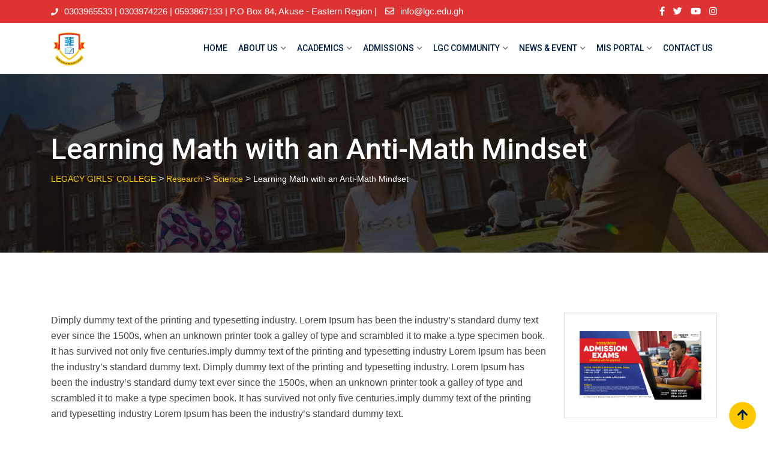

--- FILE ---
content_type: text/html; charset=UTF-8
request_url: https://www.lgc.edu.gh/research/learning-math-with-an-anti-math-mindset/
body_size: 18975
content:
<!doctype html>
<html lang="en-GB">
<head>
	<meta charset="UTF-8">
	<meta name="viewport" content="width=device-width, initial-scale=1.0">
	<link rel="profile" href="https://gmpg.org/xfn/11" />
	<title>Learning Math with an Anti-Math Mindset &#8211; LEGACY GIRLS&#039; COLLEGE</title>
<meta name='robots' content='max-image-preview:large' />
<noscript><style>#preloader{display:none;}</style></noscript><link rel='dns-prefetch' href='//fonts.googleapis.com' />
<link rel='preconnect' href='https://fonts.gstatic.com' crossorigin />
<link rel="alternate" type="application/rss+xml" title="LEGACY GIRLS&#039; COLLEGE &raquo; Feed" href="https://www.lgc.edu.gh/feed/" />
<link rel="alternate" type="application/rss+xml" title="LEGACY GIRLS&#039; COLLEGE &raquo; Comments Feed" href="https://www.lgc.edu.gh/comments/feed/" />
<link rel="alternate" type="text/calendar" title="LEGACY GIRLS&#039; COLLEGE &raquo; iCal Feed" href="https://www.lgc.edu.gh/events/?ical=1" />
<link rel="alternate" title="oEmbed (JSON)" type="application/json+oembed" href="https://www.lgc.edu.gh/wp-json/oembed/1.0/embed?url=https%3A%2F%2Fwww.lgc.edu.gh%2Fresearch%2Flearning-math-with-an-anti-math-mindset%2F" />
<link rel="alternate" title="oEmbed (XML)" type="text/xml+oembed" href="https://www.lgc.edu.gh/wp-json/oembed/1.0/embed?url=https%3A%2F%2Fwww.lgc.edu.gh%2Fresearch%2Flearning-math-with-an-anti-math-mindset%2F&#038;format=xml" />
<style id='wp-img-auto-sizes-contain-inline-css' type='text/css'>
img:is([sizes=auto i],[sizes^="auto," i]){contain-intrinsic-size:3000px 1500px}
/*# sourceURL=wp-img-auto-sizes-contain-inline-css */
</style>
<link rel='stylesheet' id='layerslider-css' href='https://www.lgc.edu.gh/wp-content/plugins/LayerSlider/assets/static/layerslider/css/layerslider.css?ver=7.0.7' type='text/css' media='all' />
<link rel='stylesheet' id='ls-user-css' href='https://www.lgc.edu.gh/wp-content/uploads/layerslider.custom.css?ver=7.0.7' type='text/css' media='all' />
<link rel='stylesheet' id='bdt-uikit-css' href='https://www.lgc.edu.gh/wp-content/plugins/bdthemes-element-pack/assets/css/bdt-uikit.css?ver=3.16.24' type='text/css' media='all' />
<link rel='stylesheet' id='ep-helper-css' href='https://www.lgc.edu.gh/wp-content/plugins/bdthemes-element-pack/assets/css/ep-helper.css?ver=7.6.0' type='text/css' media='all' />
<style id='wp-emoji-styles-inline-css' type='text/css'>

	img.wp-smiley, img.emoji {
		display: inline !important;
		border: none !important;
		box-shadow: none !important;
		height: 1em !important;
		width: 1em !important;
		margin: 0 0.07em !important;
		vertical-align: -0.1em !important;
		background: none !important;
		padding: 0 !important;
	}
/*# sourceURL=wp-emoji-styles-inline-css */
</style>
<link rel='stylesheet' id='wp-block-library-css' href='https://www.lgc.edu.gh/wp-includes/css/dist/block-library/style.css?ver=6.9' type='text/css' media='all' />
<style id='global-styles-inline-css' type='text/css'>
:root{--wp--preset--aspect-ratio--square: 1;--wp--preset--aspect-ratio--4-3: 4/3;--wp--preset--aspect-ratio--3-4: 3/4;--wp--preset--aspect-ratio--3-2: 3/2;--wp--preset--aspect-ratio--2-3: 2/3;--wp--preset--aspect-ratio--16-9: 16/9;--wp--preset--aspect-ratio--9-16: 9/16;--wp--preset--color--black: #000000;--wp--preset--color--cyan-bluish-gray: #abb8c3;--wp--preset--color--white: #ffffff;--wp--preset--color--pale-pink: #f78da7;--wp--preset--color--vivid-red: #cf2e2e;--wp--preset--color--luminous-vivid-orange: #ff6900;--wp--preset--color--luminous-vivid-amber: #fcb900;--wp--preset--color--light-green-cyan: #7bdcb5;--wp--preset--color--vivid-green-cyan: #00d084;--wp--preset--color--pale-cyan-blue: #8ed1fc;--wp--preset--color--vivid-cyan-blue: #0693e3;--wp--preset--color--vivid-purple: #9b51e0;--wp--preset--gradient--vivid-cyan-blue-to-vivid-purple: linear-gradient(135deg,rgb(6,147,227) 0%,rgb(155,81,224) 100%);--wp--preset--gradient--light-green-cyan-to-vivid-green-cyan: linear-gradient(135deg,rgb(122,220,180) 0%,rgb(0,208,130) 100%);--wp--preset--gradient--luminous-vivid-amber-to-luminous-vivid-orange: linear-gradient(135deg,rgb(252,185,0) 0%,rgb(255,105,0) 100%);--wp--preset--gradient--luminous-vivid-orange-to-vivid-red: linear-gradient(135deg,rgb(255,105,0) 0%,rgb(207,46,46) 100%);--wp--preset--gradient--very-light-gray-to-cyan-bluish-gray: linear-gradient(135deg,rgb(238,238,238) 0%,rgb(169,184,195) 100%);--wp--preset--gradient--cool-to-warm-spectrum: linear-gradient(135deg,rgb(74,234,220) 0%,rgb(151,120,209) 20%,rgb(207,42,186) 40%,rgb(238,44,130) 60%,rgb(251,105,98) 80%,rgb(254,248,76) 100%);--wp--preset--gradient--blush-light-purple: linear-gradient(135deg,rgb(255,206,236) 0%,rgb(152,150,240) 100%);--wp--preset--gradient--blush-bordeaux: linear-gradient(135deg,rgb(254,205,165) 0%,rgb(254,45,45) 50%,rgb(107,0,62) 100%);--wp--preset--gradient--luminous-dusk: linear-gradient(135deg,rgb(255,203,112) 0%,rgb(199,81,192) 50%,rgb(65,88,208) 100%);--wp--preset--gradient--pale-ocean: linear-gradient(135deg,rgb(255,245,203) 0%,rgb(182,227,212) 50%,rgb(51,167,181) 100%);--wp--preset--gradient--electric-grass: linear-gradient(135deg,rgb(202,248,128) 0%,rgb(113,206,126) 100%);--wp--preset--gradient--midnight: linear-gradient(135deg,rgb(2,3,129) 0%,rgb(40,116,252) 100%);--wp--preset--font-size--small: 13px;--wp--preset--font-size--medium: 20px;--wp--preset--font-size--large: 36px;--wp--preset--font-size--x-large: 42px;--wp--preset--spacing--20: 0.44rem;--wp--preset--spacing--30: 0.67rem;--wp--preset--spacing--40: 1rem;--wp--preset--spacing--50: 1.5rem;--wp--preset--spacing--60: 2.25rem;--wp--preset--spacing--70: 3.38rem;--wp--preset--spacing--80: 5.06rem;--wp--preset--shadow--natural: 6px 6px 9px rgba(0, 0, 0, 0.2);--wp--preset--shadow--deep: 12px 12px 50px rgba(0, 0, 0, 0.4);--wp--preset--shadow--sharp: 6px 6px 0px rgba(0, 0, 0, 0.2);--wp--preset--shadow--outlined: 6px 6px 0px -3px rgb(255, 255, 255), 6px 6px rgb(0, 0, 0);--wp--preset--shadow--crisp: 6px 6px 0px rgb(0, 0, 0);}:where(.is-layout-flex){gap: 0.5em;}:where(.is-layout-grid){gap: 0.5em;}body .is-layout-flex{display: flex;}.is-layout-flex{flex-wrap: wrap;align-items: center;}.is-layout-flex > :is(*, div){margin: 0;}body .is-layout-grid{display: grid;}.is-layout-grid > :is(*, div){margin: 0;}:where(.wp-block-columns.is-layout-flex){gap: 2em;}:where(.wp-block-columns.is-layout-grid){gap: 2em;}:where(.wp-block-post-template.is-layout-flex){gap: 1.25em;}:where(.wp-block-post-template.is-layout-grid){gap: 1.25em;}.has-black-color{color: var(--wp--preset--color--black) !important;}.has-cyan-bluish-gray-color{color: var(--wp--preset--color--cyan-bluish-gray) !important;}.has-white-color{color: var(--wp--preset--color--white) !important;}.has-pale-pink-color{color: var(--wp--preset--color--pale-pink) !important;}.has-vivid-red-color{color: var(--wp--preset--color--vivid-red) !important;}.has-luminous-vivid-orange-color{color: var(--wp--preset--color--luminous-vivid-orange) !important;}.has-luminous-vivid-amber-color{color: var(--wp--preset--color--luminous-vivid-amber) !important;}.has-light-green-cyan-color{color: var(--wp--preset--color--light-green-cyan) !important;}.has-vivid-green-cyan-color{color: var(--wp--preset--color--vivid-green-cyan) !important;}.has-pale-cyan-blue-color{color: var(--wp--preset--color--pale-cyan-blue) !important;}.has-vivid-cyan-blue-color{color: var(--wp--preset--color--vivid-cyan-blue) !important;}.has-vivid-purple-color{color: var(--wp--preset--color--vivid-purple) !important;}.has-black-background-color{background-color: var(--wp--preset--color--black) !important;}.has-cyan-bluish-gray-background-color{background-color: var(--wp--preset--color--cyan-bluish-gray) !important;}.has-white-background-color{background-color: var(--wp--preset--color--white) !important;}.has-pale-pink-background-color{background-color: var(--wp--preset--color--pale-pink) !important;}.has-vivid-red-background-color{background-color: var(--wp--preset--color--vivid-red) !important;}.has-luminous-vivid-orange-background-color{background-color: var(--wp--preset--color--luminous-vivid-orange) !important;}.has-luminous-vivid-amber-background-color{background-color: var(--wp--preset--color--luminous-vivid-amber) !important;}.has-light-green-cyan-background-color{background-color: var(--wp--preset--color--light-green-cyan) !important;}.has-vivid-green-cyan-background-color{background-color: var(--wp--preset--color--vivid-green-cyan) !important;}.has-pale-cyan-blue-background-color{background-color: var(--wp--preset--color--pale-cyan-blue) !important;}.has-vivid-cyan-blue-background-color{background-color: var(--wp--preset--color--vivid-cyan-blue) !important;}.has-vivid-purple-background-color{background-color: var(--wp--preset--color--vivid-purple) !important;}.has-black-border-color{border-color: var(--wp--preset--color--black) !important;}.has-cyan-bluish-gray-border-color{border-color: var(--wp--preset--color--cyan-bluish-gray) !important;}.has-white-border-color{border-color: var(--wp--preset--color--white) !important;}.has-pale-pink-border-color{border-color: var(--wp--preset--color--pale-pink) !important;}.has-vivid-red-border-color{border-color: var(--wp--preset--color--vivid-red) !important;}.has-luminous-vivid-orange-border-color{border-color: var(--wp--preset--color--luminous-vivid-orange) !important;}.has-luminous-vivid-amber-border-color{border-color: var(--wp--preset--color--luminous-vivid-amber) !important;}.has-light-green-cyan-border-color{border-color: var(--wp--preset--color--light-green-cyan) !important;}.has-vivid-green-cyan-border-color{border-color: var(--wp--preset--color--vivid-green-cyan) !important;}.has-pale-cyan-blue-border-color{border-color: var(--wp--preset--color--pale-cyan-blue) !important;}.has-vivid-cyan-blue-border-color{border-color: var(--wp--preset--color--vivid-cyan-blue) !important;}.has-vivid-purple-border-color{border-color: var(--wp--preset--color--vivid-purple) !important;}.has-vivid-cyan-blue-to-vivid-purple-gradient-background{background: var(--wp--preset--gradient--vivid-cyan-blue-to-vivid-purple) !important;}.has-light-green-cyan-to-vivid-green-cyan-gradient-background{background: var(--wp--preset--gradient--light-green-cyan-to-vivid-green-cyan) !important;}.has-luminous-vivid-amber-to-luminous-vivid-orange-gradient-background{background: var(--wp--preset--gradient--luminous-vivid-amber-to-luminous-vivid-orange) !important;}.has-luminous-vivid-orange-to-vivid-red-gradient-background{background: var(--wp--preset--gradient--luminous-vivid-orange-to-vivid-red) !important;}.has-very-light-gray-to-cyan-bluish-gray-gradient-background{background: var(--wp--preset--gradient--very-light-gray-to-cyan-bluish-gray) !important;}.has-cool-to-warm-spectrum-gradient-background{background: var(--wp--preset--gradient--cool-to-warm-spectrum) !important;}.has-blush-light-purple-gradient-background{background: var(--wp--preset--gradient--blush-light-purple) !important;}.has-blush-bordeaux-gradient-background{background: var(--wp--preset--gradient--blush-bordeaux) !important;}.has-luminous-dusk-gradient-background{background: var(--wp--preset--gradient--luminous-dusk) !important;}.has-pale-ocean-gradient-background{background: var(--wp--preset--gradient--pale-ocean) !important;}.has-electric-grass-gradient-background{background: var(--wp--preset--gradient--electric-grass) !important;}.has-midnight-gradient-background{background: var(--wp--preset--gradient--midnight) !important;}.has-small-font-size{font-size: var(--wp--preset--font-size--small) !important;}.has-medium-font-size{font-size: var(--wp--preset--font-size--medium) !important;}.has-large-font-size{font-size: var(--wp--preset--font-size--large) !important;}.has-x-large-font-size{font-size: var(--wp--preset--font-size--x-large) !important;}
/*# sourceURL=global-styles-inline-css */
</style>
<style id='core-block-supports-inline-css' type='text/css'>
/**
 * Core styles: block-supports
 */

/*# sourceURL=core-block-supports-inline-css */
</style>

<style id='classic-theme-styles-inline-css' type='text/css'>
/**
 * These rules are needed for backwards compatibility.
 * They should match the button element rules in the base theme.json file.
 */
.wp-block-button__link {
	color: #ffffff;
	background-color: #32373c;
	border-radius: 9999px; /* 100% causes an oval, but any explicit but really high value retains the pill shape. */

	/* This needs a low specificity so it won't override the rules from the button element if defined in theme.json. */
	box-shadow: none;
	text-decoration: none;

	/* The extra 2px are added to size solids the same as the outline versions.*/
	padding: calc(0.667em + 2px) calc(1.333em + 2px);

	font-size: 1.125em;
}

.wp-block-file__button {
	background: #32373c;
	color: #ffffff;
	text-decoration: none;
}

/*# sourceURL=/wp-includes/css/classic-themes.css */
</style>
<link rel='stylesheet' id='gallery-photo-gallery-css' href='https://www.lgc.edu.gh/wp-content/plugins/gallery-photo-gallery/public/css/gallery-photo-gallery-public.css?ver=6.4.7' type='text/css' media='all' />
<link rel='stylesheet' id='tribe-events-v2-single-skeleton-css' href='https://www.lgc.edu.gh/wp-content/plugins/the-events-calendar/src/resources/css/tribe-events-single-skeleton.min.css?ver=6.10.2' type='text/css' media='all' />
<link rel='stylesheet' id='tribe-events-v2-single-skeleton-full-css' href='https://www.lgc.edu.gh/wp-content/plugins/the-events-calendar/src/resources/css/tribe-events-single-full.min.css?ver=6.10.2' type='text/css' media='all' />
<link rel='stylesheet' id='tec-events-elementor-widgets-base-styles-css' href='https://www.lgc.edu.gh/wp-content/plugins/the-events-calendar/src/resources/css/integrations/plugins/elementor/widgets/widget-base.min.css?ver=6.10.2' type='text/css' media='all' />
<link rel='stylesheet' id='newsletter-css' href='https://www.lgc.edu.gh/wp-content/plugins/newsletter/style.css?ver=9.0.7' type='text/css' media='all' />
<link rel='stylesheet' id='eikra-gfonts-css' href='//fonts.googleapis.com/css?family=Roboto%3A400%2C400i%2C500%2C500i%2C700%2C700i%26subset%3Dlatin%2Clatin-ext&#038;ver=4.4.2' type='text/css' media='all' />
<link rel='stylesheet' id='bootstrap-css' href='https://www.lgc.edu.gh/wp-content/themes/eikra/assets/css/bootstrap.min.css?ver=4.4.2' type='text/css' media='all' />
<link rel='stylesheet' id='font-awesome-css' href='https://www.lgc.edu.gh/wp-content/themes/eikra/assets/css/font-awesome.min.css?ver=4.4.2' type='text/css' media='all' />
<link rel='stylesheet' id='eikra-default-css' href='https://www.lgc.edu.gh/wp-content/themes/eikra/assets/css/default.css?ver=4.4.2' type='text/css' media='all' />
<link rel='stylesheet' id='eikra-style-css' href='https://www.lgc.edu.gh/wp-content/themes/eikra/assets/css/style.css?ver=4.4.2' type='text/css' media='all' />
<style id='eikra-style-inline-css' type='text/css'>
    .entry-banner {
	        background: url(https://www.lgc.edu.gh/wp-content/themes/eikra/assets/img/banner.jpg) no-repeat scroll center center / cover;
	    }
    .content-area {
    padding-top: 100px;
    padding-bottom: 100px;
    }
	
/*# sourceURL=eikra-style-inline-css */
</style>
<link rel='stylesheet' id='eikra-vc-css' href='https://www.lgc.edu.gh/wp-content/themes/eikra/assets/css/vc.css?ver=4.4.2' type='text/css' media='all' />
<link rel="preload" as="style" href="https://fonts.googleapis.com/css?family=Roboto:500,400&#038;display=swap&#038;ver=1756706520" /><link rel="stylesheet" href="https://fonts.googleapis.com/css?family=Roboto:500,400&#038;display=swap&#038;ver=1756706520" media="print" onload="this.media='all'"><noscript><link rel="stylesheet" href="https://fonts.googleapis.com/css?family=Roboto:500,400&#038;display=swap&#038;ver=1756706520" /></noscript><link rel='stylesheet' id='eikra-learnpress-css' href='https://www.lgc.edu.gh/wp-content/themes/eikra/assets/css/learnpress.css?ver=4.4.2' type='text/css' media='all' />
<style id='eikra-learnpress-inline-css' type='text/css'>
@media all and (max-width: 767px) {	html #wpadminbar {position: fixed;} }
/*# sourceURL=eikra-learnpress-inline-css */
</style>
<style id='eikra-dynamic-inline-css' type='text/css'>
 body, gtnbg_root, p { font-family: Arial, Helvetica, sans-serif, sans-serif;; font-size: 16px; line-height: 26px; font-weight : 400; font-style: normal; } h1 { font-family: Roboto; font-size: 40px; line-height: 44px; font-weight : 500; font-style: normal; } h2 { font-family: Roboto, sans-serif;; font-size: 28px; line-height: 31px; font-weight : 500; font-style: normal; } h3 { font-family: Roboto, sans-serif;; font-size: 20px; line-height: 26px; font-weight : 500; font-style: normal; } h4 { font-family: Roboto, sans-serif;; font-size: 16px; line-height: 18px; font-weight : 500; font-style: normal; } h5 { font-family: Roboto, sans-serif;; font-size: 16px; line-height: 16px; font-weight : 500; font-style: normal; } h6 { font-family: Roboto, sans-serif;; font-size: 16px; line-height: 14px; font-weight : 500; font-style: normal; } a,a:link,a:visited { color: #002147; } a:hover, a:focus, a:active { color: #fdc800; } .wp-block-quote::before { background-color: #002147; } .wp-block-pullquote {   border-color: #002147; } :root{ --rt-primary-color: #002147; --rt-secondary-color: #fdc800; --rt-primary-rgb: 0, 33, 71; --rt-secondary-rgb: 253, 200, 0; } .primary-color { color: #002147; } .secondery-color { color: #fdc800; } .primary-bgcolor { background-color: #002147; } .secondery-bgcolor { background-color: #fdc800; } #tophead { background-color: #dd3333; } #tophead, #tophead a, #tophead .tophead-social li a, #tophead .tophead-social li a:hover { color: #ffffff; } #tophead .tophead-contact i[class^="fa"], #tophead .tophead-address i[class^="fa"] { color: #ffffff; } .trheader #tophead, .trheader #tophead a, .trheader #tophead .tophead-social li a, .trheader #tophead .tophead-social li a:hover { color: #d0d6dd; } .topbar-style-4 #tophead a.topbar-btn { background-color: #fdc800; border-color: #fdc800; color: #002147; } .topbar-style-5 #tophead .widget ul li i { color: #ffffff; } .site-header .main-navigation ul li a { font-family: Roboto, sans-serif; font-size : 14px; font-weight : 500; line-height : 18px; color: #002147; text-transform : uppercase; font-style: normal; } .site-header .main-navigation ul.menu > li > a:hover, .site-header .main-navigation ul.menu > li.current-menu-item > a, .site-header .main-navigation ul.menu > li.current > a { color: #fdc800; } .site-header .main-navigation ul li a.active { color: #fdc800 !important; } .trheader #masthead .main-navigation ul.menu > li > a, .trheader #masthead .main-navigation ul.menu > li > a:hover, .trheader #masthead .main-navigation ul.menu > li.current-menu-item > a, .trheader #masthead .main-navigation ul.menu > li.current > a, .trheader #masthead .search-box .search-button i, .trheader #masthead .header-icon-seperator, .trheader #masthead .header-icon-area .cart-icon-area > a, .trheader #masthead .additional-menu-area a.side-menu-trigger { color: #ffffff; } .site-header .main-navigation ul li ul li { background-color: #002147; } .site-header .main-navigation ul li ul li:hover { background-color: #1A3B61; } .site-header .main-navigation ul li ul li a { font-family: Roboto, sans-serif; font-size : 14px; font-weight : 400; line-height : 21px; color: #ffffff; text-transform : uppercase; font-style: normal; } .site-header .main-navigation ul li ul li:hover > a { color: #FDC800; } #sticky-header-wrapper .site-header { border-color: #002147} .site-header .main-navigation ul li.mega-menu > ul.sub-menu { background-color: #002147} .site-header .main-navigation ul li.mega-menu ul.sub-menu li a { color: #ffffff} .site-header .main-navigation ul li.mega-menu ul.sub-menu li a:hover { background-color: #1A3B61; color: #FDC800; } .mean-container a.meanmenu-reveal, .mean-container .mean-nav ul li a.mean-expand { color: #fdc800; } .mean-container a.meanmenu-reveal span { background-color: #fdc800; } .mean-container .mean-bar { border-color: #fdc800; } .mean-container .mean-nav ul li a { font-family: Roboto, sans-serif; font-size : 14px; font-weight : 400; line-height : 21px; color: #002147; text-transform : uppercase; font-style: normal; } .mean-container .mean-nav ul li a:hover, .mean-container .mean-nav > ul > li.current-menu-item > a { color: #fdc800; } body .mean-container .mean-nav ul li.mean-append-area .rtin-append-inner a.header-menu-btn { background-color: #fdc800; border-color: #fdc800; color: #002147; } .header-icon-area .cart-icon-area .cart-icon-num { background-color: #fdc800; } .mean-container .mean-bar .cart-icon-num { background-color: #fdc800; } .site-header .search-box .search-text { border-color: #fdc800; } .header-style-3 .header-social li a:hover, .header-style-3.trheader .header-social li a:hover { color: #fdc800; } .header-style-3.trheader .header-contact li a, .header-style-3.trheader .header-social li a { color: #ffffff; } .header-style-4 .header-social li a:hover { color: #fdc800; } .header-style-4.trheader .header-contact li a, .header-style-4.trheader .header-social li a { color: #ffffff; } .header-style-5 .header-menu-btn { background-color: #002147; } .trheader.header-style-5 .header-menu-btn { color: #ffffff; } .header-style-6 .site-header, .header-style-6 #sticky-header-wrapper .site-header { background-color: #002147; } .header-style-6 .site-header a.header-menu-btn { background-color: #fdc800; border-color: #fdc800; color: #002147; } .header-style-6 .site-header .main-navigation ul.menu > li > a { color: #ffffff; } .header-style-7 .header-social a:hover { color: #002147; } .header-style-7 a.header-menu-btn { background-color: #fdc800; } .header-style-7.trheader .header-social li a:hover { color: #fdc800; } .entry-banner .entry-banner-content h1 { color: #ffffff; } .breadcrumb-area .entry-breadcrumb span a, .breadcrumb-area .entry-breadcrumb span a span { color: #fdc800; } .breadcrumb-area .entry-breadcrumb span a:hover, .breadcrumb-area .entry-breadcrumb span a:hover span { color: #ffffff; } .breadcrumb-area .entry-breadcrumb { color: #ffffff; } .breadcrumb-area .entry-breadcrumb > span { color: #ffffff; } #preloader { background-color: #002147; } .scrollToTop { background-color: #fdc800; } .footer-top-area { background-color: #002147; } .footer-top-area .widget > h3 { color: #ffffff; } .mc4wp-form-fields input[type="email"], .footer-top-area, .footer-top-area .widget { color: #f5f5f5; } .widget.widget_rdtheme_info ul li a, .footer-top-area a:link, .footer-top-area a:visited, .footer-top-area widget_nav_menu ul.menu li:before { color: #f5f5f5; } .footer-top-area .widget a:hover, .footer-top-area .widget a:active { color: #fdc800; } .footer-top-area .search-form input.search-submit { color: #002147; } .footer-top-area .widget_nav_menu ul.menu li:before { color: #fdc800; } .footer-bottom-area { background-color: #dd3333; color: #ffffff; } .search-form input.search-submit { background-color: #002147; border-color: #002147; } .search-form input.search-submit a:hover { color: #002147; } .widget ul li a:hover { color: #fdc800; } .sidebar-widget-area .widget > h3 { color: #002147; } .sidebar-widget-area .widget > h3:after { background-color: #fdc800; } .sidebar-widget-area .widget_tag_cloud a { color: #002147; } .sidebar-widget-area .widget_tag_cloud a:hover { background-color: #002147; } .widget.widget_rdtheme_about ul li a:hover { background-color: #fdc800; border-color: #fdc800; color: #002147; } .widget.widget_rdtheme_info ul li i { color: #fdc800; } .pagination-area ul li a, .learn-press-pagination ul li a { background-color: #002147 !important; } .pagination-area ul li.active a, .pagination-area ul li a:hover, .pagination-area ul li span.current, .pagination-area ul li .current, .learn-press-pagination ul li.active a, .learn-press-pagination ul li a:hover, .learn-press-pagination ul li span.current, .learn-press-pagination ul li .current { background-color: #fdc800 !important; } .error-page-area { background-color: #FDC800; } .error-page-area .error-page h3 { color: #000000; } .error-page-area .error-page p { color: #634e00; } body .rdtheme-button-1, body .rdtheme-button-1:link { color: #002147; } body .rdtheme-button-1:hover { background-color: #002147; } body a.rdtheme-button-2, body .rdtheme-button-2 { background-color: #002147; } body a.rdtheme-button-2:hover, body .rdtheme-button-2:hover { color: #002147; background-color: #fdc800; } body a.rdtheme-button-3, body .rdtheme-button-3 { background-color: #002147; } body a.rdtheme-button-3:hover, body .rdtheme-button-4:hover { color: #002147; background-color: #fdc800; } .comments-area h3.comment-title { color: #002147; } .comments-area h3.comment-title:after { background-color: #fdc800; } .comments-area .main-comments .comment-meta .comment-author-name, .comments-area .main-comments .comment-meta .comment-author-name a { color: #002147; } .comments-area .main-comments .reply-area a { background-color: #002147; } .comments-area .main-comments .reply-area a:hover { background-color: #fdc800; } #respond .comment-reply-title { color: #002147; } #respond .comment-reply-title:after { background-color: #fdc800; } #respond form .btn-send { background-color: #002147; } #respond form .btn-send:hover { background-color: #fdc800; } .entry-header h2.entry-title a, .entry-header .entry-meta ul li a:hover, .entry-footer .tags a:hover, .event-single .event-meta li, .event-single ul li span i, .event-single .event-info h3, .event-single .event-social h3 { color: #002147; } button, input[type="button"], input[type="reset"], input[type="submit"], .entry-header .entry-thumbnail-area .post-date li:nth-child(odd), .event-single .event-thumbnail-area #event-countdown .event-countdown-each:nth-child(odd), .event-single .event-social ul li a, .instructor-single .rtin-content ul.rtin-social li a:hover { background-color: #002147; } .entry-header h2.entry-title a:hover, .entry-header h2.entry-title a:hover, .entry-header .entry-meta ul li i, .event-single .event-meta li i { color: #fdc800; } .bar1::after, .bar2::after, .hvr-bounce-to-right:before, .hvr-bounce-to-bottom:before, .entry-header .entry-thumbnail-area .post-date li:nth-child(even), .event-single .event-thumbnail-area #event-countdown .event-countdown-each:nth-child(even), .event-single .event-social ul li a:hover { background-color: #fdc800; } .ls-bar-timer { background-color: #fdc800; border-bottom-color: #fdc800; } .instructor-single .rtin-content ul.rtin-social li a:hover { border-color: #002147; } .list-style-1 li { color: #002147; } .list-style-1 li::before { color: #fdc800; } .woocommerce .widget_price_filter .ui-slider .ui-slider-range, .woocommerce .widget_price_filter .ui-slider .ui-slider-handle, .rt-woo-nav .owl-custom-nav-title::after, .rt-woo-nav .owl-custom-nav .owl-prev:hover, .rt-woo-nav .owl-custom-nav .owl-next:hover, .woocommerce ul.products li.product .onsale, .woocommerce span.onsale, .woocommerce a.added_to_cart, .woocommerce div.product form.cart .button, .woocommerce #respond input#submit, .woocommerce a.button, .woocommerce button.button, .woocommerce input.button, p.demo_store, .woocommerce #respond input#submit.disabled:hover, .woocommerce #respond input#submit:disabled:hover, .woocommerce #respond input#submit[disabled]:disabled:hover, .woocommerce a.button.disabled:hover, .woocommerce a.button:disabled:hover, .woocommerce a.button[disabled]:disabled:hover, .woocommerce button.button.disabled:hover, .woocommerce button.button:disabled:hover, .woocommerce button.button[disabled]:disabled:hover, .woocommerce input.button.disabled:hover, .woocommerce input.button:disabled:hover, .woocommerce input.button[disabled]:disabled:hover, .woocommerce #respond input#submit.alt, .woocommerce a.button.alt, .woocommerce button.button.alt, .woocommerce input.button.alt { background-color: #002147; } .product-grid-view .view-mode ul li.grid-view-nav a, .product-list-view .view-mode ul li.list-view-nav a, .woocommerce ul.products li.product h3 a:hover, .woocommerce ul.products li.product .price, .woocommerce div.product p.price, .woocommerce div.product span.price, .woocommerce div.product .product-meta a:hover, .woocommerce div.product .woocommerce-tabs ul.tabs li.active a, .woocommerce a.woocommerce-review-link:hover, .woocommerce-message::before, .woocommerce-info::before { color: #002147; } .woocommerce-message, .woocommerce-info { border-color: #002147; } .woocommerce .product-thumb-area .overlay { background-color: rgba(0, 33, 71, 0.8); } .woocommerce .product-thumb-area .product-info ul li a { border-color: #fdc800; } .woocommerce .product-thumb-area .product-info ul li a:hover { color: #002147; background-color: #fdc800; } .contact-us-form .wpcf7-submit:hover { background-color: #fdc800; } .contact-form-2 h3, .contact-form-2 input[type="submit"]:hover { background-color: #fdc800; } .rt-vc-pagination .pagination-area ul li a, .rt-vc-pagination .pagination-area ul li span {   background-color: #002147; } .rt-vc-pagination .pagination-area ul li.active a, .rt-vc-pagination .pagination-area ul li a:hover, .rt-vc-pagination .pagination-area ul li .current {   background-color: #fdc800; } body .entry-content .rdtheme-button-5, body .rdtheme-button-5 {   border-color: #fdc800; } body .entry-content .rdtheme-button-5:hover, body .rdtheme-button-5:hover{   background-color: #fdc800;   color: #002147; } body .entry-content .rdtheme-button-6, body .rdtheme-button-6 { background-color: #002147; } body .entry-content .rdtheme-button-6:hover, body .rdtheme-button-6:hover {   background-color: #fdc800;   color: #002147; } body .rdtheme-button-7, body a.rdtheme-button-7 {   background-color: #002147; } body .rdtheme-button-7:hover, body a.rdtheme-button-7:hover {   color: #002147;   background-color: #fdc800; } .entry-content .isotop-btn a:hover, .entry-content .isotop-btn .current {   border-color: #002147 !important;   background-color: #002147 !important; } .rt-owl-nav-1 .section-title .owl-custom-nav-title {   color: #002147; } .rt-owl-nav-1 .section-title .owl-custom-nav .owl-prev, .rt-owl-nav-1 .section-title .owl-custom-nav .owl-next {   background-color: #fdc800; } .rt-owl-nav-1 .section-title .owl-custom-nav .owl-prev:hover, .rt-owl-nav-1 .section-title .owl-custom-nav .owl-next:hover {   background-color: #002147; } .rt-vc-title-left {   color: #002147; } .rt-vc-title h2 {   color: #002147; } .rt-info-box .media-heading, .rt-info-box .media-heading a, .rt-info-box.layout2 i, .rt-info-box.layout3 i, .rt-info-box.layout4:hover .rtin-icon i { color: #002147; } .rt-info-box .media-heading a:hover, .rt-info-box.layout2:hover i, .rt-info-box.layout5 .rtin-icon i, .rt-info-box.layout5:hover .media-heading, .rt-info-box.layout6:hover .media-heading a { color: #fdc800; } .rt-info-box.layout4::before, .rt-info-box.layout4:hover { background-color: #002147; } .rt-info-box.layout5 { background-color: rgba( 0, 33, 71, 0.8 ); } .rt-info-box.layout3:hover i, .rt-info-box.layout4 .rtin-icon i {   background-color: #fdc800; } .rt-vc-infobox-6 .rtin-item .rtin-left .rtin-icon i {   color: #fdc800; } .rt-vc-imagetext-2 .rtin-img:before {   background-color: rgba(0, 33, 71, 0.6); } .rt-vc-imagetext-2 .rtin-img a {   border-color: #fdc800; } .rt-vc-imagetext-2 .rtin-title a:hover {   color: #002147; } .rt-vc-text-title .rtin-title { color: #002147; } .rt-vc-text-title.style2 .rtin-title::after { background-color: #fdc800; } .rt-vc-text-title.style3 .rtin-btn a {   background-color: #fdc800; } .rt-vc-text-title.style4 .rtin-btn a {   border-color: #fdc800; } .rt-vc-text-title.style4 .rtin-btn a:hover {   background-color: #fdc800; } .rt-vc-text-button .rtin-btn a {   background-color: #fdc800; } .rt-vc-cta .rtin-right {   background-color: #002147; } .rt-vc-cta .rtin-right .rtin-btn {   background-color: #fdc800;   border-color: #fdc800;   color: #002147; } .rt-vc-cta.style2 .rtin-right {   background-color: #fdc800; } .rt-vc-cta.style2 .rtin-right .rtin-btn {   background-color: #002147;   border-color: #002147; } .rt-vc-cta.style2 .rtin-right .rtin-btn:hover {   color: #002147; } .rt-vc-posts .rtin-item .media-list .rtin-content-area h3 a {   color: #002147; } .rt-vc-posts .rtin-item .media-list .rtin-content-area h3 a:hover {   color: #fdc800; } .rt-vc-posts .rtin-item .media-list .rtin-content-area .rtin-date {   color: #fdc800; } .rt-vc-posts-2 {   background-color: #002147; } .rt-vc-posts-2 .rtin-item .rtin-date {   color: #fdc800; } .rt-vc-posts-2 .rtin-btn:hover {   color: #fdc800; } .rt-vc-posts-2 .rtin-btn i {   color: #fdc800; } .rt-vc-posts-2 .rtin-item .rtin-title a:hover {   color: #fdc800; } .rt-vc-research-1 .rtin-item .rtin-title::after, .rt-vc-research-2 .rtin-item .rtin-title::after, .rt-vc-research-3 .rtin-item .rtin-holder .rtin-title a:hover {   background-color: #fdc800; } .rt-vc-research-1 .rtin-item .rtin-title a, .rt-vc-research-2 .rtin-item .rtin-title a, .rt-vc-research-3 .rtin-item .rtin-holder .rtin-title a:hover, .rt-vc-research-3 .rtin-item .rtin-holder .rtin-title a:hover i {   color: #002147; } .rt-vc-research-1 .rtin-item .rtin-title a:hover, .rt-vc-research-2 .rtin-item .rtin-title a:hover, .rt-vc-research-3 .rtin-item .rtin-holder .rtin-title a i {   color: #fdc800; } .rt-vc-research-3 .rtin-item .rtin-holder .rtin-title a {   background-color: #002147; } .rt-vc-event .rtin-item .rtin-calender-holder .rtin-calender {   background-color:#fdc800; } .rt-vc-event .rtin-item .rtin-calender-holder .rtin-calender:before, .rt-vc-event .rtin-item .rtin-calender-holder .rtin-calender:after, .rt-vc-event .rtin-item .rtin-calender-holder .rtin-calender h3, .rt-vc-event .rtin-item .rtin-calender-holder .rtin-calender h3 p, .rt-vc-event .rtin-item .rtin-calender-holder .rtin-calender h3 span, .rt-vc-event .rtin-item .rtin-right h3 a, .rt-vc-event .rtin-item .rtin-right ul li, .rt-vc-event .rtin-btn a:hover {   color: #002147; } .rt-vc-event .rtin-item .rtin-right h3 a:hover {   color: #fdc800; } .rt-vc-event-box .rtin-item .rtin-meta i {   color: #fdc800; } .rt-vc-event-box .rtin-item .rtin-btn a {   background-color: #fdc800;   border-color: #fdc800; } .rt-vc-counter .rtin-left .rtin-counter {   border-bottom-color: #fdc800; } .rt-vc-counter .rtin-right .rtin-title {   color: #002147; } .rt-vc-testimonial .rt-item .rt-item-content-holder .rt-item-title {   color: #002147; } .rt-vc-testimonial .owl-theme .owl-dots .owl-dot.active span {   background-color: #002147; } .rt-vc-testimonial-2 .rtin-item .rtin-item-designation {   color:#fdc800; } .rt-vc-testimonial-2 .owl-theme .owl-dots .owl-dot:hover span, .rt-vc-testimonial-2 .owl-theme .owl-dots .owl-dot.active span {   background-color: #fdc800;   border-color: #fdc800; } .rt-vc-testimonial-3 .rtin-item .rtin-content-area .rtin-title {   color: #002147; } .rt-countdown .rt-date .rt-countdown-section-2 {   border-color: #fdc800; } .rt-event-countdown .rt-content h2, .rt-event-countdown .rt-content h3, .rt-event-countdown .rt-date .rt-countdown-section .rt-countdown-text .rtin-count, .rt-event-countdown .rt-date .rt-countdown-section .rt-countdown-text .rtin-text { color: #002147; } .rt-event-countdown .rt-date .rt-countdown-section .countdown-colon, .rt-event-countdown.rt-dark .rt-date .rt-countdown-section .rt-countdown-text .rtin-count { color: #fdc800; } .rt-price-table-box1 span {   color: #002147; } .rt-price-table-box1 .rtin-price {   background-color: #002147; } .rt-price-table-box1 .rtin-btn {   background-color: #fdc800;   border-color: #fdc800;   color: #002147; } .rt-price-table-box1:hover {   background-color: #002147; } .rt-price-table-box1:hover .rtin-price {   background-color: #fdc800; } .rt-pricing-box2 .rtin-title, .rt-pricing-box2 ul li {   color: #002147; } .rt-pricing-box2 .rtin-price {   color: #fdc800; } .rt-price-table-box3 .rtin-title, .rt-price-table-box3 .rtin-price {   color: #002147; } .rt-price-table-box3 .rtin-btn {   background-color: #fdc800; } .rt-price-table-box3.rtin-featured, .rt-price-table-box3:hover {   background-color: #002147; } .rt-gallery-1 .rt-gallery-wrapper .rt-gallery-box:before {   background-color: rgba( 253, 200, 0, 0.8 ); } .rt-gallery-1 .rt-gallery-wrapper .rt-gallery-box .rt-gallery-content a {   background-color: #002147; } .rt-vc-video .rtin-item .rtin-btn {   color: #fdc800; } .rt-vc-video .rtin-item .rtin-btn:hover {   border-color: #fdc800; } .rt-vc-video.rt-light .rtin-item .rtin-title {   color: #002147; } .rt-vc-video.rt-light .rtin-item .rtin-btn {   color: #002147;   border-color: #fdc800; } .rt-vc-contact-1 ul.rtin-item > li > i {   color: #002147; } .rt-vc-contact-1 ul.rtin-item > li .contact-social li a {   color: #002147;   border-color: #002147; } .rt-vc-contact-1 ul.rtin-item > li .contact-social li a:hover {   background-color: #002147; } .rt-vc-contact-2 ul.rtin-item > li {   color: #002147; } .rt-vc-contact-2 ul.rtin-item > li > i {   color: #fdc800; } .rt-vc-contact-2 ul.rtin-item > li.rtin-social-wrap .rtin-social li a {   background-color: #fdc800; } .rt-vc-contact-2 ul.rtin-item > li.rtin-social-wrap .rtin-social li a:hover {   background-color: #002147; } .rt-vc-instructor-1 .rtin-item .rtin-content .rtin-title a {   color: #002147; } .rt-vc-instructor-1 .rtin-item .rtin-content .rtin-title a:hover {   color: #fdc800; } .rt-vc-instructor-1 .rtin-item .rtin-content .rtin-social li a {   background-color: #fdc800; } .rt-vc-instructor-1 .rtin-item .rtin-content .rtin-social li a:hover {   background-color: #002147; } .rt-vc-instructor-2 .rtin-item .rtin-content .rtin-title a, .rt-vc-instructor-2 .rtin-item .rtin-content .rtin-social li a {   color: #fdc800; } .rt-vc-instructor-2 .rtin-item .rtin-content .rtin-social li a:hover {   border-color: #fdc800;   background-color: #fdc800; } .rt-vc-instructor-2 .rtin-item:before {   background: linear-gradient(to bottom, rgba(125, 185, 232, 0) 55%, #002147); } .rt-vc-instructor-2 .rtin-item:hover:after {   background-color: rgba( 0, 33, 71 , 0.7 ); } .rt-vc-instructor-3 .rtin-item .rtin-meta span {   color: #fdc800; } .rt-vc-instructor-3 .rtin-btn a {   color: #002147;   border-color: #002147; } .rt-vc-instructor-3 .rtin-btn a:hover {   background-color: #002147; } .rt-vc-instructor-4 .rtin-item .rtin-content:after {   background-color: #fdc800; } .rt-vc-instructor-5 .rtin-item {   background-color: #fdc800; } .rt-vc-instructor-5 .rtin-item .rtin-content .rtin-social li a:hover {   background-color: #002147; } .rt-vc-course-search .form-group .input-group .input-group-addon.rtin-submit-btn-wrap .rtin-submit-btn {   background-color: #fdc800; } .rt-vc-course-slider.style-4.rt-owl-nav-1 .section-title .owl-custom-nav .owl-prev:hover, .rt-vc-course-slider.style-4.rt-owl-nav-1 .section-title .owl-custom-nav .owl-next:hover {   background-color: #fdc800; } .rt-vc-course-featured .rtin-sec-title {   color: #002147; } .rt-vc-course-featured .rt-course-box .rtin-thumbnail::before {   background-color: rgba( 253, 200, 0 , 0.8 ); } .rt-vc-course-featured .rt-course-box .rtin-thumbnail a {   background-color: #002147;   border-color: #002147; } .rt-vc-course-isotope.style-2 .isotop-btn a {   border-color: #002147; } .rt-vc-course-isotope.style-2 .rtin-btn a {   color: #002147;   border-color: #002147; } .rt-vc-course-isotope.style-2 .rtin-btn a:hover {   background-color: #002147; } .wpb_gallery .wpb_flexslider .flex-direction-nav a {   background-color: #fdc800; } .wpb-js-composer .vc_tta.vc_tta-o-no-fill .vc_tta-panels .vc_tta-panel-body {  background-color: #002147 !important; } .wpb-js-composer .vc_tta-style-classic .vc_tta-panel .vc_tta-panel-title > a, .wpb-js-composer .vc_tta-style-classic .vc_tta-panel.vc_active .vc_tta-panel-title > a {  color: #002147 !important; } .wpb-js-composer .vc_tta-style-classic .vc_tta-controls-icon:after, .wpb-js-composer .vc_tta-style-classic .vc_tta-controls-icon:before {  border-color: #002147 !important; } .wpb-js-composer .vc_tta-container .vc_tta-panel span.faq-box-count {   background-color: #fdc800;   color: #002147; }
/*# sourceURL=eikra-dynamic-inline-css */
</style>
<script type="text/javascript" src="https://www.lgc.edu.gh/wp-includes/js/jquery/jquery.js?ver=3.7.1" id="jquery-core-js"></script>
<script type="text/javascript" src="https://www.lgc.edu.gh/wp-includes/js/jquery/jquery-migrate.js?ver=3.4.1" id="jquery-migrate-js"></script>
<meta name="generator" content="Powered by LayerSlider 7.0.7 - Multi-Purpose, Responsive, Parallax, Mobile-Friendly Slider Plugin for WordPress." />
<!-- LayerSlider updates and docs at: https://layerslider.com -->
<link rel="https://api.w.org/" href="https://www.lgc.edu.gh/wp-json/" /><link rel="EditURI" type="application/rsd+xml" title="RSD" href="https://www.lgc.edu.gh/xmlrpc.php?rsd" />
<meta name="generator" content="WordPress 6.9" />
<link rel="canonical" href="https://www.lgc.edu.gh/research/learning-math-with-an-anti-math-mindset/" />
<link rel='shortlink' href='https://www.lgc.edu.gh/?p=92' />
<meta name="generator" content="Redux 4.5.0" /><meta name="et-api-version" content="v1"><meta name="et-api-origin" content="https://www.lgc.edu.gh"><link rel="https://theeventscalendar.com/" href="https://www.lgc.edu.gh/wp-json/tribe/tickets/v1/" /><meta name="tec-api-version" content="v1"><meta name="tec-api-origin" content="https://www.lgc.edu.gh"><link rel="alternate" href="https://www.lgc.edu.gh/wp-json/tribe/events/v1/" /><meta name="generator" content="Elementor 3.30.3; features: additional_custom_breakpoints; settings: css_print_method-external, google_font-enabled, font_display-auto">
			<style>
				.e-con.e-parent:nth-of-type(n+4):not(.e-lazyloaded):not(.e-no-lazyload),
				.e-con.e-parent:nth-of-type(n+4):not(.e-lazyloaded):not(.e-no-lazyload) * {
					background-image: none !important;
				}
				@media screen and (max-height: 1024px) {
					.e-con.e-parent:nth-of-type(n+3):not(.e-lazyloaded):not(.e-no-lazyload),
					.e-con.e-parent:nth-of-type(n+3):not(.e-lazyloaded):not(.e-no-lazyload) * {
						background-image: none !important;
					}
				}
				@media screen and (max-height: 640px) {
					.e-con.e-parent:nth-of-type(n+2):not(.e-lazyloaded):not(.e-no-lazyload),
					.e-con.e-parent:nth-of-type(n+2):not(.e-lazyloaded):not(.e-no-lazyload) * {
						background-image: none !important;
					}
				}
			</style>
			<link rel="icon" href="https://www.lgc.edu.gh/wp-content/uploads/2023/06/favicon.png" sizes="32x32" />
<link rel="icon" href="https://www.lgc.edu.gh/wp-content/uploads/2023/06/favicon.png" sizes="192x192" />
<link rel="apple-touch-icon" href="https://www.lgc.edu.gh/wp-content/uploads/2023/06/favicon.png" />
<meta name="msapplication-TileImage" content="https://www.lgc.edu.gh/wp-content/uploads/2023/06/favicon.png" />
<link rel='stylesheet' id='redux-custom-fonts-css' href='//www.lgc.edu.gh/wp-content/uploads/redux/custom-fonts/fonts.css?ver=1768892407' type='text/css' media='all' />
</head>
<body class="wp-singular ac_research-template-default single single-ac_research postid-92 wp-embed-responsive wp-theme-eikra tribe-no-js tec-no-tickets-on-recurring tec-no-rsvp-on-recurring header-style-1 footer-style-1 has-topbar topbar-style-2 has-sidebar rt-course-grid-view product-grid-view elementor-default elementor-kit-6346 tribe-theme-eikra">
		<div id="preloader" style="background-image:url(https://www.lgc.edu.gh/wp-content/uploads/2024/11/small_logo-removebg-preview.png);"></div>	<div id="page" class="site">
		<a class="skip-link screen-reader-text" href="#content">Skip to content</a>
		<header id="masthead" class="site-header">
			<div id="tophead">
	<div class="container">
		<div class="row">
			<div class="col-sm-12">
				<div class="tophead-contact">
					<ul>
													<li>
								<i class="fas fa-phone" aria-hidden="true"></i><a href="tel:0303965533 | 0303974226 | 0593867133 | P.O Box 84, Akuse - Eastern Region |">0303965533 | 0303974226 | 0593867133 | P.O Box 84, Akuse - Eastern Region |</a>
							</li>
																			<li>
								<i class="far fa-envelope" aria-hidden="true"></i><a href="mailto:info@lgc.edu.gh">info@lgc.edu.gh</a>
							</li>
											</ul>
				</div>
				<div class="tophead-right">
											<ul class="tophead-social">
															<li><a target="_blank" href="https://web.facebook.com/legacygirlscollege?_rdc=1&#038;_rdr"><i class="fab fa-facebook-f"></i></a></li>
															<li><a target="_blank" href="https://twitter.com/legacygirls_"><i class="fab fa-twitter"></i></a></li>
															<li><a target="_blank" href="https://www.youtube.com/channel/UCrsqspQ5BpMS1G_hW0CmL-Q"><i class="fab fa-youtube"></i></a></li>
															<li><a target="_blank" href="https://www.instagram.com/legacygirlscollege/"><i class="fab fa-instagram"></i></a></li>
												
						</ul>						
									</div>
				<div class="clear"></div>
			</div>
		</div>
	</div>
</div><div class="container masthead-container">
	<div class="row align-items-center">
		<div class="col-sm-1 col-xs-12">
			<div class="site-branding">
				<a class="dark-logo" href="https://www.lgc.edu.gh/"><img src="https://www.lgc.edu.gh/wp-content/uploads/2024/11/logo.jpg" alt="LEGACY GIRLS&#039; COLLEGE"></a>
				<a class="light-logo" href="https://www.lgc.edu.gh/"><img src="https://www.lgc.edu.gh/wp-content/uploads/2024/11/logo.jpg" alt="LEGACY GIRLS&#039; COLLEGE"></a>
			</div>
		</div>
		<div class="col-sm-11 col-xs-12">
			<div class="header-icon-area">
		<div class="clear"></div>								
</div>			<div id="site-navigation" class="main-navigation">
				<nav class="menu-primary-menu-container"><ul id="menu-primary-menu" class="menu"><li id="menu-item-8989" class="menu-item menu-item-type-post_type menu-item-object-page menu-item-home menu-item-8989"><a href="https://www.lgc.edu.gh/">HOME</a></li>
<li id="menu-item-9158" class="menu-item menu-item-type-custom menu-item-object-custom menu-item-has-children menu-item-9158"><a href="#">ABOUT US</a>
<ul class="sub-menu">
	<li id="menu-item-8984" class="menu-item menu-item-type-post_type menu-item-object-page menu-item-8984"><a href="https://www.lgc.edu.gh/about-us/">WHY LEGACY</a></li>
	<li id="menu-item-8986" class="menu-item menu-item-type-post_type menu-item-object-page menu-item-8986"><a href="https://www.lgc.edu.gh/history-of-lgc/">HISTORY OF LGC</a></li>
	<li id="menu-item-8987" class="menu-item menu-item-type-post_type menu-item-object-page menu-item-8987"><a href="https://www.lgc.edu.gh/founders/">FOUNDERS</a></li>
	<li id="menu-item-8988" class="menu-item menu-item-type-post_type menu-item-object-page menu-item-8988"><a href="https://www.lgc.edu.gh/governing-board/">GOVERNING BOARD</a></li>
	<li id="menu-item-8985" class="menu-item menu-item-type-post_type menu-item-object-page menu-item-8985"><a href="https://www.lgc.edu.gh/administration/">MANAGEMENT</a></li>
</ul>
</li>
<li id="menu-item-9164" class="menu-item menu-item-type-custom menu-item-object-custom menu-item-has-children menu-item-9164"><a href="#">ACADEMICS</a>
<ul class="sub-menu">
	<li id="menu-item-9165" class="menu-item menu-item-type-post_type menu-item-object-page menu-item-9165"><a href="https://www.lgc.edu.gh/curriculum/">CURRICULUM</a></li>
	<li id="menu-item-9003" class="menu-item menu-item-type-post_type menu-item-object-page menu-item-9003"><a href="https://www.lgc.edu.gh/courses/">PROGRAMMES</a></li>
	<li id="menu-item-9001" class="menu-item menu-item-type-post_type menu-item-object-page menu-item-9001"><a href="https://www.lgc.edu.gh/access-programmes-and-extensions/">ACCESS PROGRAMMES AND EXTENSIONS</a></li>
</ul>
</li>
<li id="menu-item-9159" class="menu-item menu-item-type-custom menu-item-object-custom menu-item-has-children menu-item-9159"><a href="#">ADMISSIONS</a>
<ul class="sub-menu">
	<li id="menu-item-8982" class="menu-item menu-item-type-post_type menu-item-object-page menu-item-8982"><a href="https://www.lgc.edu.gh/enrollment-requirements/">ENROLLMENT REQUIREMENTS</a></li>
	<li id="menu-item-8995" class="menu-item menu-item-type-post_type menu-item-object-page menu-item-8995"><a href="https://www.lgc.edu.gh/schedule-of-fees/">SCHEDULE OF FEES</a></li>
	<li id="menu-item-8996" class="menu-item menu-item-type-post_type menu-item-object-page menu-item-8996"><a href="https://www.lgc.edu.gh/scholarship/">SCHOLARSHIP</a></li>
</ul>
</li>
<li id="menu-item-9161" class="menu-item menu-item-type-custom menu-item-object-custom menu-item-has-children menu-item-9161"><a href="#">LGC COMMUNITY</a>
<ul class="sub-menu">
	<li id="menu-item-9204" class="menu-item menu-item-type-post_type menu-item-object-page menu-item-9204"><a href="https://www.lgc.edu.gh/pastoral-care/">PASTORAL CARE</a></li>
	<li id="menu-item-9028" class="menu-item menu-item-type-post_type menu-item-object-page menu-item-9028"><a href="https://www.lgc.edu.gh/gallery/">IMAGE GALLERY</a></li>
	<li id="menu-item-9034" class="menu-item menu-item-type-post_type menu-item-object-page menu-item-9034"><a href="https://www.lgc.edu.gh/video/">VIDEO GALLERY</a></li>
	<li id="menu-item-9202" class="menu-item menu-item-type-post_type menu-item-object-page menu-item-9202"><a href="https://www.lgc.edu.gh/downloads/">DOWNLOADS</a></li>
	<li id="menu-item-9049" class="menu-item menu-item-type-post_type menu-item-object-page menu-item-9049"><a href="https://www.lgc.edu.gh/alumni-loga/">LEGACY OLD GIRLS ASSOCIATION (LOGA)</a></li>
	<li id="menu-item-9162" class="menu-item menu-item-type-custom menu-item-object-custom menu-item-has-children menu-item-9162"><a href="#">TEACHING DEPARTMENT</a>
	<ul class="sub-menu">
		<li id="menu-item-9053" class="menu-item menu-item-type-post_type menu-item-object-page menu-item-9053"><a href="https://www.lgc.edu.gh/business/">BUSINESS</a></li>
		<li id="menu-item-9047" class="menu-item menu-item-type-post_type menu-item-object-page menu-item-9047"><a href="https://www.lgc.edu.gh/humanities/">HUMANITIES</a></li>
		<li id="menu-item-9048" class="menu-item menu-item-type-post_type menu-item-object-page menu-item-9048"><a href="https://www.lgc.edu.gh/languages/">LANGUAGE</a></li>
		<li id="menu-item-9054" class="menu-item menu-item-type-post_type menu-item-object-page menu-item-9054"><a href="https://www.lgc.edu.gh/ict/">ICT</a></li>
		<li id="menu-item-9051" class="menu-item menu-item-type-post_type menu-item-object-page menu-item-9051"><a href="https://www.lgc.edu.gh/mathematics/">MATHEMATICS</a></li>
		<li id="menu-item-9052" class="menu-item menu-item-type-post_type menu-item-object-page menu-item-9052"><a href="https://www.lgc.edu.gh/science/">SCIENCE</a></li>
	</ul>
</li>
	<li id="menu-item-9197" class="menu-item menu-item-type-custom menu-item-object-custom menu-item-has-children menu-item-9197"><a href="#">NON-TEACHING DEPARTMENT</a>
	<ul class="sub-menu">
		<li id="menu-item-9198" class="menu-item menu-item-type-post_type menu-item-object-page menu-item-9198"><a href="https://www.lgc.edu.gh/administration-2/">ADMINISTRATION</a></li>
		<li id="menu-item-9200" class="menu-item menu-item-type-post_type menu-item-object-page menu-item-9200"><a href="https://www.lgc.edu.gh/facilities-2/">FACILITIES</a></li>
		<li id="menu-item-9203" class="menu-item menu-item-type-post_type menu-item-object-page menu-item-9203"><a href="https://www.lgc.edu.gh/forum/">Forum</a></li>
	</ul>
</li>
</ul>
</li>
<li id="menu-item-9163" class="menu-item menu-item-type-custom menu-item-object-custom menu-item-has-children menu-item-9163"><a href="#">NEWS &#038; EVENT</a>
<ul class="sub-menu">
	<li id="menu-item-9058" class="menu-item menu-item-type-post_type menu-item-object-page current_page_parent menu-item-9058"><a href="https://www.lgc.edu.gh/news/">NEWS</a></li>
	<li id="menu-item-9059" class="menu-item menu-item-type-post_type menu-item-object-page menu-item-9059"><a href="https://www.lgc.edu.gh/events/">EVENTS</a></li>
</ul>
</li>
<li id="menu-item-9156" class="menu-item menu-item-type-custom menu-item-object-custom menu-item-has-children menu-item-9156"><a href="#">MIS PORTAL</a>
<ul class="sub-menu">
	<li id="menu-item-9166" class="menu-item menu-item-type-custom menu-item-object-custom menu-item-9166"><a href="https://accounts.google.com/v3/signin/identifier?continue=https%3A%2F%2Fclassroom.google.com%2Fu%2F0%2F&#038;dsh=S185360413%3A1756247779147055&#038;emr=1&#038;flowEntry=ServiceLogin&#038;flowName=GlifWebSignIn&#038;followup=https%3A%2F%2Fclassroom.google.com%2Fu%2F0%2F&#038;ifkv=AdBytiPmWkzTbaW60TeDW-8dhGMOXNjtkXYlvCRR9RZ56D7KZtlabAPQ9r83g9rn8FomnYLF6s3D&#038;service=classroom">Webmail</a></li>
	<li id="menu-item-9154" class="menu-item menu-item-type-custom menu-item-object-custom menu-item-9154"><a href="https://lgc.ed-space.net/login.cfm?menuid=0">Ed-Admin</a></li>
	<li id="menu-item-9180" class="menu-item menu-item-type-custom menu-item-object-custom menu-item-9180"><a href="https://stpshs.waecgh.org/Login.aspx">WAEC Transcript System</a></li>
	<li id="menu-item-9155" class="menu-item menu-item-type-custom menu-item-object-custom menu-item-9155"><a href="https://auth.schoolsupporthub.cambridgeinternational.org/login?state=hKFo2SBVRHhoamt4STQ3TzQwYlFCczRkN3ZtZEo4cmllTU9GRKFupWxvZ2luo3RpZNkgOE5tYTZiYUdYdjBqdXlRcEdIU3F5R3U1Vzl2WGtoeTajY2lk2SA3SG1MQzBzUG9SRkdRNjZRWThJekNjRnpiamQyamF1Mw&#038;client=7HmLC0sPoRFGQ66QY8IzCcFzbjd2jau3&#038;protocol=oauth2&#038;redirect_uri=https%3A%2F%2Fschoolsupporthub.cambridgeinternational.org%2Fsignin-auth0&#038;response_mode=form_post&#038;response_type=code%20id_token&#038;scope=openid%20profile%20email&#038;nonce=638918408420495616.OTUzYWE4NjUtNWM3Yy00MTg3LWFiMTAtNTNhY2VjNzNmMjExNzQzYmI0YzEtNmQ0NC00NDc2LTk5ZjktMmQ0ODE2ODMxNDU5&#038;apptype=ssh&#038;env=p&#038;x-client-SKU=ID_NET461&#038;x-client-ver=5.3.0.0">CAIE Support Hub</a></li>
	<li id="menu-item-9177" class="menu-item menu-item-type-custom menu-item-object-custom menu-item-9177"><a href="https://www.turnitin.com/login_page.asp">Turnitin</a></li>
	<li id="menu-item-9178" class="menu-item menu-item-type-custom menu-item-object-custom menu-item-9178"><a href="https://my.ascd.org/s/login/">ASCD</a></li>
	<li id="menu-item-9153" class="menu-item menu-item-type-custom menu-item-object-custom menu-item-9153"><a href="https://classroom.google.com/u/2/">Online Exams</a></li>
</ul>
</li>
<li id="menu-item-8990" class="menu-item menu-item-type-post_type menu-item-object-page menu-item-8990"><a href="https://www.lgc.edu.gh/contact/">CONTACT US</a></li>
</ul></nav>			</div>
		</div>
	</div>
</div>		</header>

        <div id="mobile-menu-sticky-placeholder"></div>
<div class="rt-header-menu mean-container mobile-offscreen-menu header-icon-round" id="meanmenu">
    <div class="mean-bar">
        <div class="mobile-logo">
            <div class="site-branding">
                <a class="dark-logo" href="https://www.lgc.edu.gh/"><img src="https://www.lgc.edu.gh/wp-content/uploads/2024/11/logo.jpg"
                                                                                           alt="LEGACY GIRLS&#039; COLLEGE"></a>
            </div>
        </div>

        <div class="header-icon-area">
            <ul class="header-btn">
				
				
                <li class="offcanvar_bar button" style="order: 99">
                    <span class="sidebarBtn ">
                    <span class="fa fa-bars">
                    </span>
                </span>
                </li>
            </ul>
        </div>

    </div>

    <div class="rt-slide-nav">
        <div class="offscreen-navigation">
			<nav class="menu-primary-menu-container"><ul id="menu-primary-menu-1" class="menu"><li class="menu-item menu-item-type-post_type menu-item-object-page menu-item-home menu-item-8989"><a href="https://www.lgc.edu.gh/">HOME</a></li>
<li class="menu-item menu-item-type-custom menu-item-object-custom menu-item-has-children menu-item-9158"><a href="#">ABOUT US</a>
<ul class="sub-menu">
	<li class="menu-item menu-item-type-post_type menu-item-object-page menu-item-8984"><a href="https://www.lgc.edu.gh/about-us/">WHY LEGACY</a></li>
	<li class="menu-item menu-item-type-post_type menu-item-object-page menu-item-8986"><a href="https://www.lgc.edu.gh/history-of-lgc/">HISTORY OF LGC</a></li>
	<li class="menu-item menu-item-type-post_type menu-item-object-page menu-item-8987"><a href="https://www.lgc.edu.gh/founders/">FOUNDERS</a></li>
	<li class="menu-item menu-item-type-post_type menu-item-object-page menu-item-8988"><a href="https://www.lgc.edu.gh/governing-board/">GOVERNING BOARD</a></li>
	<li class="menu-item menu-item-type-post_type menu-item-object-page menu-item-8985"><a href="https://www.lgc.edu.gh/administration/">MANAGEMENT</a></li>
</ul>
</li>
<li class="menu-item menu-item-type-custom menu-item-object-custom menu-item-has-children menu-item-9164"><a href="#">ACADEMICS</a>
<ul class="sub-menu">
	<li class="menu-item menu-item-type-post_type menu-item-object-page menu-item-9165"><a href="https://www.lgc.edu.gh/curriculum/">CURRICULUM</a></li>
	<li class="menu-item menu-item-type-post_type menu-item-object-page menu-item-9003"><a href="https://www.lgc.edu.gh/courses/">PROGRAMMES</a></li>
	<li class="menu-item menu-item-type-post_type menu-item-object-page menu-item-9001"><a href="https://www.lgc.edu.gh/access-programmes-and-extensions/">ACCESS PROGRAMMES AND EXTENSIONS</a></li>
</ul>
</li>
<li class="menu-item menu-item-type-custom menu-item-object-custom menu-item-has-children menu-item-9159"><a href="#">ADMISSIONS</a>
<ul class="sub-menu">
	<li class="menu-item menu-item-type-post_type menu-item-object-page menu-item-8982"><a href="https://www.lgc.edu.gh/enrollment-requirements/">ENROLLMENT REQUIREMENTS</a></li>
	<li class="menu-item menu-item-type-post_type menu-item-object-page menu-item-8995"><a href="https://www.lgc.edu.gh/schedule-of-fees/">SCHEDULE OF FEES</a></li>
	<li class="menu-item menu-item-type-post_type menu-item-object-page menu-item-8996"><a href="https://www.lgc.edu.gh/scholarship/">SCHOLARSHIP</a></li>
</ul>
</li>
<li class="menu-item menu-item-type-custom menu-item-object-custom menu-item-has-children menu-item-9161"><a href="#">LGC COMMUNITY</a>
<ul class="sub-menu">
	<li class="menu-item menu-item-type-post_type menu-item-object-page menu-item-9204"><a href="https://www.lgc.edu.gh/pastoral-care/">PASTORAL CARE</a></li>
	<li class="menu-item menu-item-type-post_type menu-item-object-page menu-item-9028"><a href="https://www.lgc.edu.gh/gallery/">IMAGE GALLERY</a></li>
	<li class="menu-item menu-item-type-post_type menu-item-object-page menu-item-9034"><a href="https://www.lgc.edu.gh/video/">VIDEO GALLERY</a></li>
	<li class="menu-item menu-item-type-post_type menu-item-object-page menu-item-9202"><a href="https://www.lgc.edu.gh/downloads/">DOWNLOADS</a></li>
	<li class="menu-item menu-item-type-post_type menu-item-object-page menu-item-9049"><a href="https://www.lgc.edu.gh/alumni-loga/">LEGACY OLD GIRLS ASSOCIATION (LOGA)</a></li>
	<li class="menu-item menu-item-type-custom menu-item-object-custom menu-item-has-children menu-item-9162"><a href="#">TEACHING DEPARTMENT</a>
	<ul class="sub-menu">
		<li class="menu-item menu-item-type-post_type menu-item-object-page menu-item-9053"><a href="https://www.lgc.edu.gh/business/">BUSINESS</a></li>
		<li class="menu-item menu-item-type-post_type menu-item-object-page menu-item-9047"><a href="https://www.lgc.edu.gh/humanities/">HUMANITIES</a></li>
		<li class="menu-item menu-item-type-post_type menu-item-object-page menu-item-9048"><a href="https://www.lgc.edu.gh/languages/">LANGUAGE</a></li>
		<li class="menu-item menu-item-type-post_type menu-item-object-page menu-item-9054"><a href="https://www.lgc.edu.gh/ict/">ICT</a></li>
		<li class="menu-item menu-item-type-post_type menu-item-object-page menu-item-9051"><a href="https://www.lgc.edu.gh/mathematics/">MATHEMATICS</a></li>
		<li class="menu-item menu-item-type-post_type menu-item-object-page menu-item-9052"><a href="https://www.lgc.edu.gh/science/">SCIENCE</a></li>
	</ul>
</li>
	<li class="menu-item menu-item-type-custom menu-item-object-custom menu-item-has-children menu-item-9197"><a href="#">NON-TEACHING DEPARTMENT</a>
	<ul class="sub-menu">
		<li class="menu-item menu-item-type-post_type menu-item-object-page menu-item-9198"><a href="https://www.lgc.edu.gh/administration-2/">ADMINISTRATION</a></li>
		<li class="menu-item menu-item-type-post_type menu-item-object-page menu-item-9200"><a href="https://www.lgc.edu.gh/facilities-2/">FACILITIES</a></li>
		<li class="menu-item menu-item-type-post_type menu-item-object-page menu-item-9203"><a href="https://www.lgc.edu.gh/forum/">Forum</a></li>
	</ul>
</li>
</ul>
</li>
<li class="menu-item menu-item-type-custom menu-item-object-custom menu-item-has-children menu-item-9163"><a href="#">NEWS &#038; EVENT</a>
<ul class="sub-menu">
	<li class="menu-item menu-item-type-post_type menu-item-object-page current_page_parent menu-item-9058"><a href="https://www.lgc.edu.gh/news/">NEWS</a></li>
	<li class="menu-item menu-item-type-post_type menu-item-object-page menu-item-9059"><a href="https://www.lgc.edu.gh/events/">EVENTS</a></li>
</ul>
</li>
<li class="menu-item menu-item-type-custom menu-item-object-custom menu-item-has-children menu-item-9156"><a href="#">MIS PORTAL</a>
<ul class="sub-menu">
	<li class="menu-item menu-item-type-custom menu-item-object-custom menu-item-9166"><a href="https://accounts.google.com/v3/signin/identifier?continue=https%3A%2F%2Fclassroom.google.com%2Fu%2F0%2F&#038;dsh=S185360413%3A1756247779147055&#038;emr=1&#038;flowEntry=ServiceLogin&#038;flowName=GlifWebSignIn&#038;followup=https%3A%2F%2Fclassroom.google.com%2Fu%2F0%2F&#038;ifkv=AdBytiPmWkzTbaW60TeDW-8dhGMOXNjtkXYlvCRR9RZ56D7KZtlabAPQ9r83g9rn8FomnYLF6s3D&#038;service=classroom">Webmail</a></li>
	<li class="menu-item menu-item-type-custom menu-item-object-custom menu-item-9154"><a href="https://lgc.ed-space.net/login.cfm?menuid=0">Ed-Admin</a></li>
	<li class="menu-item menu-item-type-custom menu-item-object-custom menu-item-9180"><a href="https://stpshs.waecgh.org/Login.aspx">WAEC Transcript System</a></li>
	<li class="menu-item menu-item-type-custom menu-item-object-custom menu-item-9155"><a href="https://auth.schoolsupporthub.cambridgeinternational.org/login?state=hKFo2SBVRHhoamt4STQ3TzQwYlFCczRkN3ZtZEo4cmllTU9GRKFupWxvZ2luo3RpZNkgOE5tYTZiYUdYdjBqdXlRcEdIU3F5R3U1Vzl2WGtoeTajY2lk2SA3SG1MQzBzUG9SRkdRNjZRWThJekNjRnpiamQyamF1Mw&#038;client=7HmLC0sPoRFGQ66QY8IzCcFzbjd2jau3&#038;protocol=oauth2&#038;redirect_uri=https%3A%2F%2Fschoolsupporthub.cambridgeinternational.org%2Fsignin-auth0&#038;response_mode=form_post&#038;response_type=code%20id_token&#038;scope=openid%20profile%20email&#038;nonce=638918408420495616.OTUzYWE4NjUtNWM3Yy00MTg3LWFiMTAtNTNhY2VjNzNmMjExNzQzYmI0YzEtNmQ0NC00NDc2LTk5ZjktMmQ0ODE2ODMxNDU5&#038;apptype=ssh&#038;env=p&#038;x-client-SKU=ID_NET461&#038;x-client-ver=5.3.0.0">CAIE Support Hub</a></li>
	<li class="menu-item menu-item-type-custom menu-item-object-custom menu-item-9177"><a href="https://www.turnitin.com/login_page.asp">Turnitin</a></li>
	<li class="menu-item menu-item-type-custom menu-item-object-custom menu-item-9178"><a href="https://my.ascd.org/s/login/">ASCD</a></li>
	<li class="menu-item menu-item-type-custom menu-item-object-custom menu-item-9153"><a href="https://classroom.google.com/u/2/">Online Exams</a></li>
</ul>
</li>
<li class="menu-item menu-item-type-post_type menu-item-object-page menu-item-8990"><a href="https://www.lgc.edu.gh/contact/">CONTACT US</a></li>
</ul></nav>        </div>
    </div>
</div>

		<div id="content" class="site-content">
				<div class="entry-banner">
		<div class="container">
			<div class="entry-banner-content">
				<h1 class="entry-title">Learning Math with an Anti-Math Mindset</h1>
									<div class="breadcrumb-area"><div class="entry-breadcrumb"><!-- Breadcrumb NavXT 7.4.1 -->
<span property="itemListElement" typeof="ListItem"><a property="item" typeof="WebPage" title="Go to LEGACY GIRLS&#039; COLLEGE." href="https://www.lgc.edu.gh" class="home" ><span property="name">LEGACY GIRLS&#039; COLLEGE</span></a><meta property="position" content="1"></span> &gt; <span property="itemListElement" typeof="ListItem"><a property="item" typeof="WebPage" title="Go to Research." href="https://www.lgc.edu.gh/research/" class="archive post-ac_research-archive" ><span property="name">Research</span></a><meta property="position" content="2"></span> &gt; <span property="itemListElement" typeof="ListItem"><a property="item" typeof="WebPage" title="Go to the Science Research Category archives." href="https://www.lgc.edu.gh/ac_research_category/science/" class="taxonomy ac_research_category" ><span property="name">Science</span></a><meta property="position" content="3"></span> &gt; <span property="itemListElement" typeof="ListItem"><span property="name" class="post post-ac_research current-item">Learning Math with an Anti-Math Mindset</span><meta property="url" content="https://www.lgc.edu.gh/research/learning-math-with-an-anti-math-mindset/"><meta property="position" content="4"></span></div></div>							</div>
		</div>
	</div>
<div id="primary" class="content-area">
	<div class="container">
		<div class="row">
						<div class="col-sm-12 col-md-8 col-lg-9 col-12">
				<main id="main" class="site-main">
											<div id="post-92" class="post-92 ac_research type-ac_research status-publish hentry ac_research_category-science ac_research_category-technology">
	<div class="entry-header">
			</div>
	<div class="entry-content">
		<p>Dimply dummy text of the printing and typesetting industry. Lorem Ipsum has been the industry’s standard dumy text ever since the 1500s, when an unknown printer took a galley of type and scrambled it to make a type specimen book. It has survived not only five centuries.imply dummy text of the printing and typesetting industry Lorem Ipsum has been the industry’s standard dummy text. Dimply dummy text of the printing and typesetting industry. Lorem Ipsum has been the industry’s standard dumy text ever since the 1500s, when an unknown printer took a galley of type and scrambled it to make a type specimen book. It has survived not only five centuries.imply dummy text of the printing and typesetting industry Lorem Ipsum has been the industry’s standard dummy text.</p>
<p>Dimply dummy text of the printing and typesetting industry. Lorem Ipsum has been the industry’s standard dumy text ever since the 1500s, when an unknown printer took a galley of type and scrambled it to make a type specimen book. It has survived not only five centuries.imply dummy text of the printing and typesetting industry Lorem Ipsum has been the industry’s standard dummy text. Dimply dummy text of the printing and typesetting industry. Lorem Ipsum has been the industry’s standard dumy text ever since the 1500s, when an unknown printer took a galley of type and scrambled it to make a type specimen book. It has survived not only five centuries.imply dummy text of the printing and typesetting industry Lorem Ipsum has been the industry’s standard dummy text.</p>
<p>Dimply dummy text of the printing and typesetting industry. Lorem Ipsum has been the industry’s standard dumy text ever since the 1500s, when an unknown printer took a galley of type and scrambled it to make a type specimen book. It has survived not only five centuries.imply dummy text of the printing and typesetting industry Lorem Ipsum has been the industry’s standard dummy text. Dimply dummy text of the printing and typesetting industry. Lorem Ipsum has been the industry’s standard dumy text ever since the 1500s, when an unknown printer took a galley of type and scrambled it to make a type specimen book. It has survived not only five centuries.imply dummy text of the printing and typesetting industry Lorem Ipsum has been the industry’s standard dummy text.</p>
	</div>
</div>									</main>					
			</div>
			<div class="col-sm-12 col-lg-3 col-md-4 col-12">
    <aside class="sidebar-widget-area">
		<div id="media_image-3" class="widget widget_media_image single-sidebar padding-bottom1"><a href="https://lgc.edu.gh/enrollment-requirements/"><img width="300" height="169" src="https://www.lgc.edu.gh/wp-content/uploads/2022/05/2023_WASSCE_admission_ad_landscape-300x169.jpg" class="image wp-image-5592  attachment-medium size-medium" alt="" style="max-width: 100%; height: auto;" decoding="async" srcset="https://www.lgc.edu.gh/wp-content/uploads/2022/05/2023_WASSCE_admission_ad_landscape-300x169.jpg 300w, https://www.lgc.edu.gh/wp-content/uploads/2022/05/2023_WASSCE_admission_ad_landscape-1024x576.jpg 1024w, https://www.lgc.edu.gh/wp-content/uploads/2022/05/2023_WASSCE_admission_ad_landscape-1536x864.jpg 1536w, https://www.lgc.edu.gh/wp-content/uploads/2022/05/2023_WASSCE_admission_ad_landscape.jpg 2048w" sizes="(max-width: 300px) 100vw, 300px" /></a></div><div id="custom_html-3" class="widget_text widget widget_custom_html single-sidebar padding-bottom1"><div class="textwidget custom-html-widget"></div></div>
		<div id="recent-posts-2" class="widget widget_recent_entries single-sidebar padding-bottom1">
		<h3 class="widgettitle">Latest Posts</h3>
		<ul>
											<li>
					<a href="https://www.lgc.edu.gh/lgc-comes-2nd-in-the-2022-moot-court-competition/">LGC came 2nd in the 2022 MOOT Court Competition</a>
									</li>
					</ul>

		</div>    </aside>
</div>		</div>
	</div>
</div>
</div><!-- #content -->
<footer class="site-footer-wrap">
	        <div class="footer-top-area">
            <div class="container">
                <div class="row">
					<div class="col-lg-3 col-md-6 col-12"><div id="rdtheme_about-2" class="widget widget_rdtheme_about"><h3 class="widgettitle"><img src="https://www.lgc.edu.gh/wp-content/uploads/2022/01/LGC-LOGO-150x150.png" alt="Legacy Girls&#8217; College">Legacy Girls&#8217; College</h3>            <p class="rtin-des">Our mission is to nurture and develop our students to be ethical and dynamic leaders who strive to make a positive difference in the World</p>
            <ul>
				                    <li><a href="https://web.facebook.com/legacygirlscollege?_rdc=1&#038;_rdr" target="_blank"><i class="fab fa-facebook-f"></i></a></li>                    <li><a href="https://twitter.com/legacygirls_" target="_blank"><i class="fab fa-twitter"></i></a></li>                    <li><a href="https://www.instagram.com/legacygirlscollege/" target="_blank"><i class="fab fa-instagram"></i></a></li>                    <li><a href="https://www.youtube.com/channel/UCrsqspQ5BpMS1G_hW0CmL-Q" target="_blank"><i class="fab fa-youtube"></i></a></li>            </ul>

			</div></div><div class="col-lg-3 col-md-6 col-12"><div id="rdtheme_info-2" class="widget widget_rdtheme_info"><h3 class="widgettitle">Get in Touch</h3>            <ul>
				                    <li>
                        <i class="fas fa-map-marker-alt"></i>
                        <span class="d-none info-label">Location :</span>
                        <div class="info-item">
	                        P.O Box 84, Akuse - Eastern Region                        </div>
                    </li>
					                    <li>
                        <i class="fas fa-phone-alt"></i>
                        <span class="d-none info-label">Call Us :</span>
                        <div class="info-item">
                            <a href="tel:030 397 4226">030 397 4226</a>
                        </div>
                    </li>
					                    <li>
                        <i class="fas fa-phone"></i>
                        <span class="d-none info-label">Call Us - 2:</span>
                        <div class="info-item">
                            <a href="tel:0303965533">0303965533</a>
                        </div>
                    </li>
					                    <li>
                        <i class="fas fa-envelope"></i>
                        <span class="d-none info-label">Mail Us :</span>
                        <div class="info-item">
                            <a href="mailto:info@lgc.edu.gh">info@lgc.edu.gh</a>
                        </div>
                    </li>
					            </ul>

			</div></div><div class="col-lg-3 col-md-6 col-12"></div><div class="col-lg-3 col-md-6 col-12"><div id="newsletterwidget-2" class="widget widget_newsletterwidget"><h3 class="widgettitle">SUBSCRIBE TO OUR NEWSLETTER</h3><div class="tnp tnp-subscription tnp-widget">
<form method="post" action="https://www.lgc.edu.gh/wp-admin/admin-ajax.php?action=tnp&amp;na=s">
<input type="hidden" name="nr" value="widget">
<input type="hidden" name="nlang" value="">
<div class="tnp-field tnp-field-firstname"><label for="tnp-1">First name or full name</label>
<input class="tnp-name" type="text" name="nn" id="tnp-1" value="" placeholder=""></div>
<div class="tnp-field tnp-field-email"><label for="tnp-2">Email</label>
<input class="tnp-email" type="email" name="ne" id="tnp-2" value="" placeholder="" required></div>
<div class="tnp-field tnp-privacy-field"><label><input type="checkbox" name="ny" required class="tnp-privacy"> By continuing, you accept the privacy policy</label></div><div class="tnp-field tnp-field-button" style="text-align: left"><input class="tnp-submit" type="submit" value="Subscribe" style="">
</div>
</form>
</div>
</div></div>                </div>
            </div>
        </div>
		        <div class="footer-bottom-area">
            <div class="container">
                <div class="row">
                    <div class="col-sm-12 col-xs-12 text-center">&copy; All Rights Reserved. Legacy Girls' College. | Powered by IT Department</div>
					                </div>
            </div>
        </div>
	</footer></div><!-- #page -->
<a href="#" class="scrollToTop"><i class="fas fa-arrow-up"></i></a><script type="speculationrules">
{"prefetch":[{"source":"document","where":{"and":[{"href_matches":"/*"},{"not":{"href_matches":["/wp-*.php","/wp-admin/*","/wp-content/uploads/*","/wp-content/*","/wp-content/plugins/*","/wp-content/themes/eikra/*","/*\\?(.+)"]}},{"not":{"selector_matches":"a[rel~=\"nofollow\"]"}},{"not":{"selector_matches":".no-prefetch, .no-prefetch a"}}]},"eagerness":"conservative"}]}
</script>

<!--Start of Tawk.to Script (0.9.2)-->
<script id="tawk-script" type="text/javascript">
var Tawk_API = Tawk_API || {};
var Tawk_LoadStart=new Date();
(function(){
	var s1 = document.createElement( 'script' ),s0=document.getElementsByTagName( 'script' )[0];
	s1.async = true;
	s1.src = 'https://embed.tawk.to/64ae3583cc26a871b027dc53/1h54823fq';
	s1.charset = 'UTF-8';
	s1.setAttribute( 'crossorigin','*' );
	s0.parentNode.insertBefore( s1, s0 );
})();
</script>
<!--End of Tawk.to Script (0.9.2)-->

		<script>
		( function ( body ) {
			'use strict';
			body.className = body.className.replace( /\btribe-no-js\b/, 'tribe-js' );
		} )( document.body );
		</script>
		<script> /* <![CDATA[ */var tribe_l10n_datatables = {"aria":{"sort_ascending":": activate to sort column ascending","sort_descending":": activate to sort column descending"},"length_menu":"Show _MENU_ entries","empty_table":"No data available in table","info":"Showing _START_ to _END_ of _TOTAL_ entries","info_empty":"Showing 0 to 0 of 0 entries","info_filtered":"(filtered from _MAX_ total entries)","zero_records":"No matching records found","search":"Search:","all_selected_text":"All items on this page were selected. ","select_all_link":"Select all pages","clear_selection":"Clear Selection.","pagination":{"all":"All","next":"Next","previous":"Previous"},"select":{"rows":{"0":"","_":": Selected %d rows","1":": Selected 1 row"}},"datepicker":{"dayNames":["Sunday","Monday","Tuesday","Wednesday","Thursday","Friday","Saturday"],"dayNamesShort":["Sun","Mon","Tue","Wed","Thu","Fri","Sat"],"dayNamesMin":["S","M","T","W","T","F","S"],"monthNames":["January","February","March","April","May","June","July","August","September","October","November","December"],"monthNamesShort":["January","February","March","April","May","June","July","August","September","October","November","December"],"monthNamesMin":["Jan","Feb","Mar","Apr","May","Jun","Jul","Aug","Sep","Oct","Nov","Dec"],"nextText":"Next","prevText":"Prev","currentText":"Today","closeText":"Done","today":"Today","clear":"Clear"},"registration_prompt":"There is unsaved attendee information. Are you sure you want to continue?"};/* ]]> */ </script>			<script>
				const lazyloadRunObserver = () => {
					const lazyloadBackgrounds = document.querySelectorAll( `.e-con.e-parent:not(.e-lazyloaded)` );
					const lazyloadBackgroundObserver = new IntersectionObserver( ( entries ) => {
						entries.forEach( ( entry ) => {
							if ( entry.isIntersecting ) {
								let lazyloadBackground = entry.target;
								if( lazyloadBackground ) {
									lazyloadBackground.classList.add( 'e-lazyloaded' );
								}
								lazyloadBackgroundObserver.unobserve( entry.target );
							}
						});
					}, { rootMargin: '200px 0px 200px 0px' } );
					lazyloadBackgrounds.forEach( ( lazyloadBackground ) => {
						lazyloadBackgroundObserver.observe( lazyloadBackground );
					} );
				};
				const events = [
					'DOMContentLoaded',
					'elementor/lazyload/observe',
				];
				events.forEach( ( event ) => {
					document.addEventListener( event, lazyloadRunObserver );
				} );
			</script>
			<script type="text/javascript" id="newsletter-js-extra">
/* <![CDATA[ */
var newsletter_data = {"action_url":"https://www.lgc.edu.gh/wp-admin/admin-ajax.php"};
//# sourceURL=newsletter-js-extra
/* ]]> */
</script>
<script type="text/javascript" src="https://www.lgc.edu.gh/wp-content/plugins/newsletter/main.js?ver=9.0.7" id="newsletter-js"></script>
<script type="text/javascript" src="https://www.lgc.edu.gh/wp-content/themes/eikra/assets/js/bootstrap.min.js?ver=4.4.2" id="bootstrap-js"></script>
<script type="text/javascript" src="https://www.lgc.edu.gh/wp-content/themes/eikra/assets/js/jquery.nav.min.js?ver=4.4.2" id="jquery-nav-js"></script>
<script type="text/javascript" src="https://www.lgc.edu.gh/wp-content/themes/eikra/assets/js/js.cookie.min.js?ver=4.4.2" id="js-cookie-js"></script>
<script type="text/javascript" id="eikra-main-js-extra">
/* <![CDATA[ */
var EikraObj = {"ajaxurl":"https://www.lgc.edu.gh/wp-admin/admin-ajax.php","hasAdminBar":"0","headerStyle":"1","stickyMenu":"1","primaryColor":"#002147","seconderyColor":"#fdc800","day":"Day","hour":"Hour","minute":"Minute","second":"Second","extraOffset":"70","extraOffsetMobile":"52","rtl":"no","vcRtl":"no"};
//# sourceURL=eikra-main-js-extra
/* ]]> */
</script>
<script type="text/javascript" src="https://www.lgc.edu.gh/wp-content/themes/eikra/assets/js/main.js?ver=4.4.2" id="eikra-main-js"></script>
<script id="wp-emoji-settings" type="application/json">
{"baseUrl":"https://s.w.org/images/core/emoji/17.0.2/72x72/","ext":".png","svgUrl":"https://s.w.org/images/core/emoji/17.0.2/svg/","svgExt":".svg","source":{"wpemoji":"https://www.lgc.edu.gh/wp-includes/js/wp-emoji.js?ver=6.9","twemoji":"https://www.lgc.edu.gh/wp-includes/js/twemoji.js?ver=6.9"}}
</script>
<script type="module">
/* <![CDATA[ */
/**
 * @output wp-includes/js/wp-emoji-loader.js
 */

/* eslint-env es6 */

// Note: This is loaded as a script module, so there is no need for an IIFE to prevent pollution of the global scope.

/**
 * Emoji Settings as exported in PHP via _print_emoji_detection_script().
 * @typedef WPEmojiSettings
 * @type {object}
 * @property {?object} source
 * @property {?string} source.concatemoji
 * @property {?string} source.twemoji
 * @property {?string} source.wpemoji
 */

const settings = /** @type {WPEmojiSettings} */ (
	JSON.parse( document.getElementById( 'wp-emoji-settings' ).textContent )
);

// For compatibility with other scripts that read from this global, in particular wp-includes/js/wp-emoji.js (source file: js/_enqueues/wp/emoji.js).
window._wpemojiSettings = settings;

/**
 * Support tests.
 * @typedef SupportTests
 * @type {object}
 * @property {?boolean} flag
 * @property {?boolean} emoji
 */

const sessionStorageKey = 'wpEmojiSettingsSupports';
const tests = [ 'flag', 'emoji' ];

/**
 * Checks whether the browser supports offloading to a Worker.
 *
 * @since 6.3.0
 *
 * @private
 *
 * @returns {boolean}
 */
function supportsWorkerOffloading() {
	return (
		typeof Worker !== 'undefined' &&
		typeof OffscreenCanvas !== 'undefined' &&
		typeof URL !== 'undefined' &&
		URL.createObjectURL &&
		typeof Blob !== 'undefined'
	);
}

/**
 * @typedef SessionSupportTests
 * @type {object}
 * @property {number} timestamp
 * @property {SupportTests} supportTests
 */

/**
 * Get support tests from session.
 *
 * @since 6.3.0
 *
 * @private
 *
 * @returns {?SupportTests} Support tests, or null if not set or older than 1 week.
 */
function getSessionSupportTests() {
	try {
		/** @type {SessionSupportTests} */
		const item = JSON.parse(
			sessionStorage.getItem( sessionStorageKey )
		);
		if (
			typeof item === 'object' &&
			typeof item.timestamp === 'number' &&
			new Date().valueOf() < item.timestamp + 604800 && // Note: Number is a week in seconds.
			typeof item.supportTests === 'object'
		) {
			return item.supportTests;
		}
	} catch ( e ) {}
	return null;
}

/**
 * Persist the supports in session storage.
 *
 * @since 6.3.0
 *
 * @private
 *
 * @param {SupportTests} supportTests Support tests.
 */
function setSessionSupportTests( supportTests ) {
	try {
		/** @type {SessionSupportTests} */
		const item = {
			supportTests: supportTests,
			timestamp: new Date().valueOf()
		};

		sessionStorage.setItem(
			sessionStorageKey,
			JSON.stringify( item )
		);
	} catch ( e ) {}
}

/**
 * Checks if two sets of Emoji characters render the same visually.
 *
 * This is used to determine if the browser is rendering an emoji with multiple data points
 * correctly. set1 is the emoji in the correct form, using a zero-width joiner. set2 is the emoji
 * in the incorrect form, using a zero-width space. If the two sets render the same, then the browser
 * does not support the emoji correctly.
 *
 * This function may be serialized to run in a Worker. Therefore, it cannot refer to variables from the containing
 * scope. Everything must be passed by parameters.
 *
 * @since 4.9.0
 *
 * @private
 *
 * @param {CanvasRenderingContext2D} context 2D Context.
 * @param {string} set1 Set of Emoji to test.
 * @param {string} set2 Set of Emoji to test.
 *
 * @return {boolean} True if the two sets render the same.
 */
function emojiSetsRenderIdentically( context, set1, set2 ) {
	// Cleanup from previous test.
	context.clearRect( 0, 0, context.canvas.width, context.canvas.height );
	context.fillText( set1, 0, 0 );
	const rendered1 = new Uint32Array(
		context.getImageData(
			0,
			0,
			context.canvas.width,
			context.canvas.height
		).data
	);

	// Cleanup from previous test.
	context.clearRect( 0, 0, context.canvas.width, context.canvas.height );
	context.fillText( set2, 0, 0 );
	const rendered2 = new Uint32Array(
		context.getImageData(
			0,
			0,
			context.canvas.width,
			context.canvas.height
		).data
	);

	return rendered1.every( ( rendered2Data, index ) => {
		return rendered2Data === rendered2[ index ];
	} );
}

/**
 * Checks if the center point of a single emoji is empty.
 *
 * This is used to determine if the browser is rendering an emoji with a single data point
 * correctly. The center point of an incorrectly rendered emoji will be empty. A correctly
 * rendered emoji will have a non-zero value at the center point.
 *
 * This function may be serialized to run in a Worker. Therefore, it cannot refer to variables from the containing
 * scope. Everything must be passed by parameters.
 *
 * @since 6.8.2
 *
 * @private
 *
 * @param {CanvasRenderingContext2D} context 2D Context.
 * @param {string} emoji Emoji to test.
 *
 * @return {boolean} True if the center point is empty.
 */
function emojiRendersEmptyCenterPoint( context, emoji ) {
	// Cleanup from previous test.
	context.clearRect( 0, 0, context.canvas.width, context.canvas.height );
	context.fillText( emoji, 0, 0 );

	// Test if the center point (16, 16) is empty (0,0,0,0).
	const centerPoint = context.getImageData(16, 16, 1, 1);
	for ( let i = 0; i < centerPoint.data.length; i++ ) {
		if ( centerPoint.data[ i ] !== 0 ) {
			// Stop checking the moment it's known not to be empty.
			return false;
		}
	}

	return true;
}

/**
 * Determines if the browser properly renders Emoji that Twemoji can supplement.
 *
 * This function may be serialized to run in a Worker. Therefore, it cannot refer to variables from the containing
 * scope. Everything must be passed by parameters.
 *
 * @since 4.2.0
 *
 * @private
 *
 * @param {CanvasRenderingContext2D} context 2D Context.
 * @param {string} type Whether to test for support of "flag" or "emoji".
 * @param {Function} emojiSetsRenderIdentically Reference to emojiSetsRenderIdentically function, needed due to minification.
 * @param {Function} emojiRendersEmptyCenterPoint Reference to emojiRendersEmptyCenterPoint function, needed due to minification.
 *
 * @return {boolean} True if the browser can render emoji, false if it cannot.
 */
function browserSupportsEmoji( context, type, emojiSetsRenderIdentically, emojiRendersEmptyCenterPoint ) {
	let isIdentical;

	switch ( type ) {
		case 'flag':
			/*
			 * Test for Transgender flag compatibility. Added in Unicode 13.
			 *
			 * To test for support, we try to render it, and compare the rendering to how it would look if
			 * the browser doesn't render it correctly (white flag emoji + transgender symbol).
			 */
			isIdentical = emojiSetsRenderIdentically(
				context,
				'\uD83C\uDFF3\uFE0F\u200D\u26A7\uFE0F', // as a zero-width joiner sequence
				'\uD83C\uDFF3\uFE0F\u200B\u26A7\uFE0F' // separated by a zero-width space
			);

			if ( isIdentical ) {
				return false;
			}

			/*
			 * Test for Sark flag compatibility. This is the least supported of the letter locale flags,
			 * so gives us an easy test for full support.
			 *
			 * To test for support, we try to render it, and compare the rendering to how it would look if
			 * the browser doesn't render it correctly ([C] + [Q]).
			 */
			isIdentical = emojiSetsRenderIdentically(
				context,
				'\uD83C\uDDE8\uD83C\uDDF6', // as the sequence of two code points
				'\uD83C\uDDE8\u200B\uD83C\uDDF6' // as the two code points separated by a zero-width space
			);

			if ( isIdentical ) {
				return false;
			}

			/*
			 * Test for English flag compatibility. England is a country in the United Kingdom, it
			 * does not have a two letter locale code but rather a five letter sub-division code.
			 *
			 * To test for support, we try to render it, and compare the rendering to how it would look if
			 * the browser doesn't render it correctly (black flag emoji + [G] + [B] + [E] + [N] + [G]).
			 */
			isIdentical = emojiSetsRenderIdentically(
				context,
				// as the flag sequence
				'\uD83C\uDFF4\uDB40\uDC67\uDB40\uDC62\uDB40\uDC65\uDB40\uDC6E\uDB40\uDC67\uDB40\uDC7F',
				// with each code point separated by a zero-width space
				'\uD83C\uDFF4\u200B\uDB40\uDC67\u200B\uDB40\uDC62\u200B\uDB40\uDC65\u200B\uDB40\uDC6E\u200B\uDB40\uDC67\u200B\uDB40\uDC7F'
			);

			return ! isIdentical;
		case 'emoji':
			/*
			 * Is there a large, hairy, humanoid mythical creature living in the browser?
			 *
			 * To test for Emoji 17.0 support, try to render a new emoji: Hairy Creature.
			 *
			 * The hairy creature emoji is a single code point emoji. Testing for browser
			 * support required testing the center point of the emoji to see if it is empty.
			 *
			 * 0xD83E 0x1FAC8 (\uD83E\u1FAC8) == 🫈 Hairy creature.
			 *
			 * When updating this test, please ensure that the emoji is either a single code point
			 * or switch to using the emojiSetsRenderIdentically function and testing with a zero-width
			 * joiner vs a zero-width space.
			 */
			const notSupported = emojiRendersEmptyCenterPoint( context, '\uD83E\u1FAC8' );
			return ! notSupported;
	}

	return false;
}

/**
 * Checks emoji support tests.
 *
 * This function may be serialized to run in a Worker. Therefore, it cannot refer to variables from the containing
 * scope. Everything must be passed by parameters.
 *
 * @since 6.3.0
 *
 * @private
 *
 * @param {string[]} tests Tests.
 * @param {Function} browserSupportsEmoji Reference to browserSupportsEmoji function, needed due to minification.
 * @param {Function} emojiSetsRenderIdentically Reference to emojiSetsRenderIdentically function, needed due to minification.
 * @param {Function} emojiRendersEmptyCenterPoint Reference to emojiRendersEmptyCenterPoint function, needed due to minification.
 *
 * @return {SupportTests} Support tests.
 */
function testEmojiSupports( tests, browserSupportsEmoji, emojiSetsRenderIdentically, emojiRendersEmptyCenterPoint ) {
	let canvas;
	if (
		typeof WorkerGlobalScope !== 'undefined' &&
		self instanceof WorkerGlobalScope
	) {
		canvas = new OffscreenCanvas( 300, 150 ); // Dimensions are default for HTMLCanvasElement.
	} else {
		canvas = document.createElement( 'canvas' );
	}

	const context = canvas.getContext( '2d', { willReadFrequently: true } );

	/*
	 * Chrome on OS X added native emoji rendering in M41. Unfortunately,
	 * it doesn't work when the font is bolder than 500 weight. So, we
	 * check for bold rendering support to avoid invisible emoji in Chrome.
	 */
	context.textBaseline = 'top';
	context.font = '600 32px Arial';

	const supports = {};
	tests.forEach( ( test ) => {
		supports[ test ] = browserSupportsEmoji( context, test, emojiSetsRenderIdentically, emojiRendersEmptyCenterPoint );
	} );
	return supports;
}

/**
 * Adds a script to the head of the document.
 *
 * @ignore
 *
 * @since 4.2.0
 *
 * @param {string} src The url where the script is located.
 *
 * @return {void}
 */
function addScript( src ) {
	const script = document.createElement( 'script' );
	script.src = src;
	script.defer = true;
	document.head.appendChild( script );
}

settings.supports = {
	everything: true,
	everythingExceptFlag: true
};

// Obtain the emoji support from the browser, asynchronously when possible.
new Promise( ( resolve ) => {
	let supportTests = getSessionSupportTests();
	if ( supportTests ) {
		resolve( supportTests );
		return;
	}

	if ( supportsWorkerOffloading() ) {
		try {
			// Note that the functions are being passed as arguments due to minification.
			const workerScript =
				'postMessage(' +
				testEmojiSupports.toString() +
				'(' +
				[
					JSON.stringify( tests ),
					browserSupportsEmoji.toString(),
					emojiSetsRenderIdentically.toString(),
					emojiRendersEmptyCenterPoint.toString()
				].join( ',' ) +
				'));';
			const blob = new Blob( [ workerScript ], {
				type: 'text/javascript'
			} );
			const worker = new Worker( URL.createObjectURL( blob ), { name: 'wpTestEmojiSupports' } );
			worker.onmessage = ( event ) => {
				supportTests = event.data;
				setSessionSupportTests( supportTests );
				worker.terminate();
				resolve( supportTests );
			};
			return;
		} catch ( e ) {}
	}

	supportTests = testEmojiSupports( tests, browserSupportsEmoji, emojiSetsRenderIdentically, emojiRendersEmptyCenterPoint );
	setSessionSupportTests( supportTests );
	resolve( supportTests );
} )
	// Once the browser emoji support has been obtained from the session, finalize the settings.
	.then( ( supportTests ) => {
		/*
		 * Tests the browser support for flag emojis and other emojis, and adjusts the
		 * support settings accordingly.
		 */
		for ( const test in supportTests ) {
			settings.supports[ test ] = supportTests[ test ];

			settings.supports.everything =
				settings.supports.everything && settings.supports[ test ];

			if ( 'flag' !== test ) {
				settings.supports.everythingExceptFlag =
					settings.supports.everythingExceptFlag &&
					settings.supports[ test ];
			}
		}

		settings.supports.everythingExceptFlag =
			settings.supports.everythingExceptFlag &&
			! settings.supports.flag;

		// When the browser can not render everything we need to load a polyfill.
		if ( ! settings.supports.everything ) {
			const src = settings.source || {};

			if ( src.concatemoji ) {
				addScript( src.concatemoji );
			} else if ( src.wpemoji && src.twemoji ) {
				addScript( src.twemoji );
				addScript( src.wpemoji );
			}
		}
	} );
//# sourceURL=https://www.lgc.edu.gh/wp-includes/js/wp-emoji-loader.js
/* ]]> */
</script>
</body>
</html>